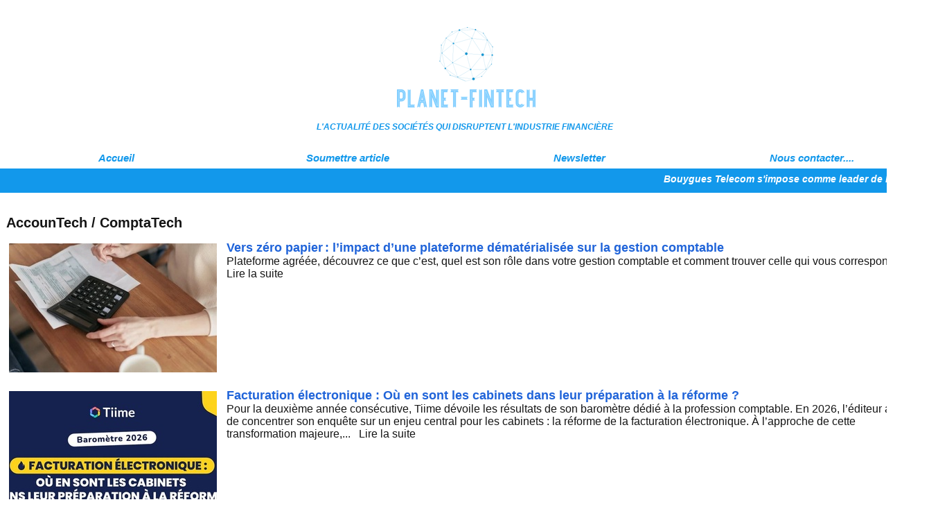

--- FILE ---
content_type: text/html; charset=UTF-8
request_url: https://www.planet-fintech.com/AccounTech-ComptaTech_r104.html
body_size: 8056
content:
<!DOCTYPE html PUBLIC "-//W3C//DTD XHTML 1.0 Strict//EN" "http://www.w3.org/TR/xhtml1/DTD/xhtml1-strict.dtd">
<html xmlns="http://www.w3.org/1999/xhtml"  xml:lang="fr" lang="fr">
<head>
<title>AccounTech / ComptaTech | www.planet-fintech.com</title>
 
<meta http-equiv="Content-Type" content="text/html; Charset=UTF-8" />
<meta name="keywords" content="Fintech, Finance, Technologie, Bitcoin, Crowdfunding, Lending, Start-up, Cybersécurité, Data, Mobile " />
<meta name="description" content="Le site d'actu des nouvelles technologies au service de la finance" />

<link rel="stylesheet" href="/var/style/style_5.css?v=1664371866" type="text/css" />
<link rel="stylesheet" href="/var/style/style.52481645.css?v=1664371866" type="text/css" />
<link href="https://fonts.googleapis.com/css?family=Istok+Web|verdana&display=swap" rel="stylesheet" type="text/css" />
<link rel="alternate" media="only screen and (max-width: 640px)" href="https://m.planet-fintech.com/AccounTech-ComptaTech_r104.html" />
<link rel="canonical" href="https://www.planet-fintech.com/AccounTech-ComptaTech_r104.html" />
<link rel="alternate" type="application/rss+xml" title="RSS" href="/xml/syndication.rss" />
<link rel="alternate" type="application/atom+xml" title="ATOM" href="/xml/atom.xml" />
<link rel="icon" href="/_images/icones/favicon.ico" type="image/x-icon" />
<link rel="shortcut icon" href="/_images/icones/favicon.ico" type="image/x-icon" />
<script src="/_public/js/jquery-1.8.3.min.js?v=1731587507" type="text/javascript"></script>
<script src="/_public/js/compress_scroller.js?v=1731587507" type="text/javascript"></script>
<script src="/_public/js/compress_fonctions.js?v=1731587507" type="text/javascript"></script>
<script type="text/javascript">
/*<![CDATA[*//*---->*/
selected_page = ['rubrique', ''];
selected_page = ['rubrique', '6029853'];

 var GBRedirectionMode = 'NEVER';
/*--*//*]]>*/

</script>
 
<!-- Perso tags -->
<!-- Quantcast Choice. Consent Manager Tag v2.0 (for TCF 2.0) -->
<script type="text/javascript" async=true>
(function() {
  var host = window.location.hostname;
  var element = document.createElement('script');
  var firstScript = document.getElementsByTagName('script')[0];


<meta name="google-site-verification" content="U2m2qXkLnoA-8Zyoaa_eiKIzXOVhcOFYR64c1Kify4o" />
  var url = 'https://quantcast.mgr.consensu.org'
    .concat('/choice/', 'ySGTA4D82W09t', '/', host, '/choice.js')
  var uspTries = 0;
  var uspTriesLimit = 3;
  element.async = true;
  element.type = 'text/javascript';
  element.src = url;

  firstScript.parentNode.insertBefore(element, firstScript);

  function makeStub() {
    var TCF_LOCATOR_NAME = '__tcfapiLocator';
    var queue = [];
    var win = window;
    var cmpFrame;

    function addFrame() {
      var doc = win.document;
      var otherCMP = !!(win.frames[TCF_LOCATOR_NAME]);

      if (!otherCMP) {
        if (doc.body) {
          var iframe = doc.createElement('iframe');

          iframe.style.cssText = 'display:none';
          iframe.name = TCF_LOCATOR_NAME;
          doc.body.appendChild(iframe);
        } else {
          setTimeout(addFrame, 5);
        }
      }
      return !otherCMP;
    }

    function tcfAPIHandler() {
      var gdprApplies;
      var args = arguments;

      if (!args.length) {
        return queue;
      } else if (args[0] === 'setGdprApplies') {
        if (
          args.length > 3 &&
          args[2] === 2 &&
          typeof args[3] === 'boolean'
        ) {
          gdprApplies = args[3];
          if (typeof args[2] === 'function') {
            args[2]('set', true);
          }
        }
      } else if (args[0] === 'ping') {
        var retr = {
          gdprApplies: gdprApplies,
          cmpLoaded: false,
          cmpStatus: 'stub'
        };

        if (typeof args[2] === 'function') {
          args[2](retr);
        }
      } else {
        queue.push(args);
      }
    }

    function postMessageEventHandler(event) {
      var msgIsString = typeof event.data === 'string';
      var json = {};

      try {
        if (msgIsString) {
          json = JSON.parse(event.data);
        } else {
          json = event.data;
        }
      } catch (ignore) {}

      var payload = json.__tcfapiCall;

      if (payload) {
        window.__tcfapi(
          payload.command,
          payload.version,
          function(retValue, success) {
            var returnMsg = {
              __tcfapiReturn: {
                returnValue: retValue,
                success: success,
                callId: payload.callId
              }
            };
            if (msgIsString) {
              returnMsg = JSON.stringify(returnMsg);
            }
            if (event && event.source && event.source.postMessage) {
              event.source.postMessage(returnMsg, '*');
            }
          },
          payload.parameter
        );
      }
    }

    while (win) {
      try {
        if (win.frames[TCF_LOCATOR_NAME]) {
          cmpFrame = win;
          break;
        }
      } catch (ignore) {}

      if (win === window.top) {
        break;
      }
      win = win.parent;
    }
    if (!cmpFrame) {
      addFrame();
      win.__tcfapi = tcfAPIHandler;
      win.addEventListener('message', postMessageEventHandler, false);
    }
  };

  makeStub();

  var uspStubFunction = function() {
    var arg = arguments;
    if (typeof window.__uspapi !== uspStubFunction) {
      setTimeout(function() {
        if (typeof window.__uspapi !== 'undefined') {
          window.__uspapi.apply(window.__uspapi, arg);
        }
      }, 500);
    }
  };

  var checkIfUspIsReady = function() {
    uspTries++;
    if (window.__uspapi === uspStubFunction && uspTries < uspTriesLimit) {
      console.warn('USP is not accessible');
    } else {
      clearInterval(uspInterval);
    }
  };

  if (typeof window.__uspapi === 'undefined') {
    window.__uspapi = uspStubFunction;
    var uspInterval = setInterval(checkIfUspIsReady, 6000);
  }
})();
</script>
<!-- End Quantcast Choice. Consent Manager Tag v2.0 (for TCF 2.0) -->


<script async src="https://pagead2.googlesyndication.com/pagead/js/adsbygoogle.js?client=ca-pub-8082993787416344"
     crossorigin="anonymous"></script>

<meta name="publication-media-verification"content="9fba8c09f1a64610ae3666c9c9dbbd87">

<meta name="publisuites-verify-code" content="aHR0cHM6Ly93d3cucGxhbmV0LWZpbnRlY2guY29t" />

<meta name="publication-media-verification"content="d41d5ff14a874ac9a097256cc5a93264">



<!-- Google tag (gtag.js) --> <script async src="https://www.googletagmanager.com/gtag/js?id=G-MSXB463C28"></script> <script> window.dataLayer = window.dataLayer || []; function gtag(){dataLayer.push(arguments);} gtag('js', new Date()); gtag('config', 'G-MSXB463C28'); </script>

<!-- Global site tag (gtag.js) - Google Analytics -->
<script async src="https://www.googletagmanager.com/gtag/js?id=UA-237193580-1"></script>
<script>
  window.dataLayer = window.dataLayer || [];
  function gtag(){dataLayer.push(arguments);}
  gtag('js', new Date());

  gtag('config', 'UA-237193580-1');
</script>


<!-- Google Analytics -->
<!-- Google tag (gtag.js) --> <script async src="https://www.googletagmanager.com/gtag/js?id=G-MSXB463C28"></script> <script> window.dataLayer = window.dataLayer || []; function gtag(){dataLayer.push(arguments);} gtag('js', new Date()); gtag('config', 'G-MSXB463C28'); </script>

<!-- Global site tag (gtag.js) - Google Analytics -->
<script async src="https://www.googletagmanager.com/gtag/js?id=UA-237193580-1"></script>
<script>
  window.dataLayer = window.dataLayer || [];
  function gtag(){dataLayer.push(arguments);}
  gtag('js', new Date());

  gtag('config', 'UA-237193580-1');
</script>

 
</head>

<body class="mep5">
<div id="main">
<!-- ********************************************** ZONE TITRE ********************************************** -->
<div id="main_inner">

<div id="z_col0">
<div class="z_col0_inner">

<!-- titre 52481549 -->
<div id="mod_52481549" class="mod_52481549 wm-module fullbackground "><div class="fullmod">
	 <h1 class="titre_image"><a href="https://www.planet-fintech.com/"><img src="/photo/titre_52481549.png?v=1664371857" alt="Planet-Fintech" title="Planet-Fintech" class="image"/></a></h1>
</div></div>
<div id="ecart_after_52481549" class="ecart_col0" style="display:none"><hr /></div>

<!-- slogan 52481550 -->
<div id="ecart_before_52481550" class="ecart_col0 " style="display:none"><hr /></div>
<div id="mod_52481550" class="mod_52481550 wm-module fullbackground "><div class="fullmod">
	 <div class="slogan">L'actualité des sociétés qui disruptent l'industrie financière</div>
</div></div>

<div id="ecart_after_52481550" class="ecart_col0" style="display:none"><hr /></div>

<!-- espace 52481552 -->
<div id="ecart_before_52481552" class="ecart_col0 " style="display:none"><hr /></div>
<div id="mod_52481552" class="mod_52481552 wm-module fullbackground "><hr /></div>
<div id="ecart_after_52481552" class="ecart_col0" style="display:none"><hr /></div>

<!-- barre_outils 52481551 -->
<div id="ecart_before_52481551" class="ecart_col0 " style="display:none"><hr /></div>
<div id="mod_52481551" class="mod_52481551 wm-module fullbackground  module-barre_outils"><div class="fullmod">
	 <table class="menu_ligne" cellpadding="0" cellspacing="0" ><tr>
		 <td class="id1 cel1 bouton">
			 <a data-link="home,all" href="https://www.planet-fintech.com/">Accueil</a>
		 </td>
		 <td class="id3 cel2 bouton">
			 <a data-link="soumettre,all" href="/submit/">Soumettre article</a>
		 </td>
		 <td class="id2 cel1 bouton">
			 <a data-link="newsletter,all" href="/newsletter/">Newsletter</a>
		 </td>
		 <td class="id5 cel2 bouton">
			 <a data-link="article,8121053" href="/Nous-contacter_a209.html">Nous contacter....</a>
		 </td>
	 </tr></table>
</div></div>
<div id="ecart_after_52481551" class="ecart_col0" style="display:none"><hr /></div>

<!-- newsh 52481553 -->
<div id="ecart_before_52481553" class="ecart_col0 " style="display:none"><hr /></div>
<div id="mod_52481553" class="mod_52481553 wm-module fullbackground  module-newsh type-defilant">
	 <div class="titre">
		 <div id="mooquee_52481553" class="mooquee" style="visibility:visible;">
			 <img src="/_images/1.gif" id="img_marquee_start52481553" width="566" height="0" class="image marquee_start" alt="" />
			 <a href="/Bouygues-Telecom-s-impose-comme-leader-de-l-Internet-mobile-en-2025_a6943.html">Bouygues&nbsp;Telecom&nbsp;s'impose&nbsp;comme&nbsp;leader&nbsp;de&nbsp;l'Internet&nbsp;mobile&nbsp;en&nbsp;2025</a>
			 <a href="/Lise-s-allie-a-Valutico-pour-faire-evoluer-les-standards-de-valorisation_a6939.html">Lise&nbsp;s’allie&nbsp;à&nbsp;Valutico&nbsp;pour&nbsp;faire&nbsp;évoluer&nbsp;les&nbsp;standards&nbsp;de&nbsp;valorisation&nbsp;</a>
			 <a href="/Finance-Innovation-rejoint-l-European-Digital-Finance-Association-EDFA_a6937.html">Finance&nbsp;Innovation&nbsp;rejoint&nbsp;l'European&nbsp;Digital&nbsp;Finance&nbsp;Association&nbsp;(EDFA)</a>
			 <a href="/Garance-confirme-Florent-Combes-a-la-Direction-Generale_a6933.html">Garance&nbsp;confirme&nbsp;Florent&nbsp;Combes&nbsp;à&nbsp;la&nbsp;Direction&nbsp;Générale</a>
			 <a href="/Innovation-12-startups-auto-en-demi-finale-de-la-9eme-edition-du-Grand-Prix-Acf-Autotech_a6914.html">Innovation&nbsp;:&nbsp;12&nbsp;startups&nbsp;auto&nbsp;en&nbsp;demi-finale&nbsp;de&nbsp;la&nbsp;9ème&nbsp;édition&nbsp;du&nbsp;Grand&nbsp;Prix&nbsp;Acf&nbsp;Autotech</a>
			 <a href="/Les-femmes-desinvestissent-deux-fois-moins-que-les-hommes_a6936.html">Les&nbsp;femmes&nbsp;désinvestissent&nbsp;deux&nbsp;fois&nbsp;moins&nbsp;que&nbsp;les&nbsp;hommes</a>
			 <a href="/Revolut-permettra-un-paiement-sans-friction-sur-l-ensemble-des-plateformes-de-commerce-agentique_a6932.html">Revolut&nbsp;permettra&nbsp;un&nbsp;paiement&nbsp;sans&nbsp;friction&nbsp;sur&nbsp;l’ensemble&nbsp;des&nbsp;plateformes&nbsp;de&nbsp;commerce&nbsp;agentique</a>
			 <a href="/Forvis-Mazars-en-France-renforce-son-expertise-en-sante-avec-l-acquisition-de-Proxicare_a6930.html">Forvis&nbsp;Mazars&nbsp;en&nbsp;France&nbsp;renforce&nbsp;son&nbsp;expertise&nbsp;en&nbsp;santé&nbsp;avec&nbsp;l’acquisition&nbsp;de&nbsp;Proxicare</a>
			 <a href="/A-Nice-la-fintech-PAYTWEAK-pose-ses-valises_a6929.html">À&nbsp;Nice,&nbsp;la&nbsp;fintech&nbsp;PAYTWEAK&nbsp;pose&nbsp;ses&nbsp;valises</a>
			 <a href="/Comparateurs-financiers-lesfurets-devient-la-Marque-Preferee-des-Francais_a6926.html">Comparateurs&nbsp;financiers&nbsp;-&nbsp;lesfurets&nbsp;devient&nbsp;la&nbsp;Marque&nbsp;Préférée&nbsp;des&nbsp;Français</a>
			 <img src="/_images/1.gif" id="img_marquee_end52481553" height="0" class="image" alt="" />
		 </div>
	 </div>
</div>
</div>
</div>
<!-- ********************************************** FIN ZONE TITRE ****************************************** -->

<div id="z_centre">
<div class="z_centre_inner">

<!-- ********************************************** COLONNE unique ********************************************** -->
<div id="z_colfull">
<div class="z_colfull_inner">

<!-- html 52481675 -->
	 <!-- Global site tag (gtag.js) - Google Analytics -->
<script async src="https://www.googletagmanager.com/gtag/js?id=UA-122644057-1"></script>
<script>
  window.dataLayer = window.dataLayer || [];
  function gtag(){dataLayer.push(arguments);}
  gtag('js', new Date());

  gtag('config', 'UA-122644057-1');
</script>
<div class="ecart_colfull"><hr /></div>
<div id="mod_52481645" class="page2_rubrique type_2 type-1 mod_52481645 wm-module fullbackground ">
	 <div class="celrubrique cel1">
		 <div class="rubrique">
			<span>AccounTech / ComptaTech</span>
		 </div>
	 </div>
	 <div class="clear"></div>
	 <div class="art-6786 cel1 first firstofall" style="overflow:hidden;">
			 <div class="photo_left photo shadow">
				 <a href="/Vers-zero-papier -l-impact-d-une-plateforme-dematerialisee-sur-la-gestion-comptable_a6786.html">
				 <img loading="lazy" src="https://www.planet-fintech.com/photo/art/large_16_9/92976909-65062296.jpg?v=1764748267" alt="Vers zéro papier : l’impact d’une plateforme dématérialisée sur la gestion comptable" title="Vers zéro papier : l’impact d’une plateforme dématérialisée sur la gestion comptable"  />
					 <img loading="lazy" src="https://www.planet-fintech.com/photo/art/large_x2_16_9/92976909-65062296.jpg?v=1764748267" alt="" class="responsive" style="display:none"/>				 </a>
			 </div>
		 <div class="rub">
					 <h3 class="titre_article">
						 <a href="/Vers-zero-papier -l-impact-d-une-plateforme-dematerialisee-sur-la-gestion-comptable_a6786.html">Vers zéro papier : l’impact d’une plateforme dématérialisée sur la gestion comptable</a>
</h3>
			 <div class="resume_article">
				 Plateforme agréée, découvrez ce que c’est, quel est son rôle dans votre gestion comptable et comment trouver celle qui vous correspond.
&nbsp;				 <div class="lire_suite">
					 <a href="/Vers-zero-papier -l-impact-d-une-plateforme-dematerialisee-sur-la-gestion-comptable_a6786.html"><span class="texte_lire_suite">Lire la suite</span></a>
				 </div>
			 </div>
			 <div class="clear"></div>
		 </div>
		 <div class="clear"></div>
	 </div>
	 <div class="art-6851 cel1" style="overflow:hidden;">
			 <div class="photo_left photo shadow">
				 <a href="/Facturation-electronique-Où-en-sont-les-cabinets-dans-leur-preparation-à-la-reforme_a6851.html">
				 <img loading="lazy" src="https://www.planet-fintech.com/photo/art/large_16_9/93243438-65216974.jpg?v=1765969663" alt="Facturation électronique : Où en sont les cabinets dans leur préparation à la réforme ?" title="Facturation électronique : Où en sont les cabinets dans leur préparation à la réforme ?"  />
					 <img loading="lazy" src="https://www.planet-fintech.com/photo/art/large_x2_16_9/93243438-65216974.jpg?v=1765969663" alt="" class="responsive" style="display:none"/>				 </a>
			 </div>
		 <div class="rub">
					 <h3 class="titre_article">
						 <a href="/Facturation-electronique-Où-en-sont-les-cabinets-dans-leur-preparation-à-la-reforme_a6851.html">Facturation électronique : Où en sont les cabinets dans leur préparation à la réforme ?</a>
</h3>
			 <div class="resume_article">
				 Pour la deuxième année consécutive, Tiime dévoile les résultats de son baromètre dédié à la profession comptable. En 2026, l’éditeur a choisi de concentrer son enquête sur un enjeu central pour les cabinets : la réforme de la facturation électronique. À l’approche de cette transformation majeure,...
&nbsp;				 <div class="lire_suite">
					 <a href="/Facturation-electronique-Où-en-sont-les-cabinets-dans-leur-preparation-à-la-reforme_a6851.html"><span class="texte_lire_suite">Lire la suite</span></a>
				 </div>
			 </div>
			 <div class="clear"></div>
		 </div>
		 <div class="clear"></div>
	 </div>
	 <div class="art-6752 cel1" style="overflow:hidden;">
			 <div class="photo_left photo shadow">
				 <a href="/iPaidThat-Groupe-BPCE-et-Experts-Comptables-nouvelle-synergie-au-service-de-la-facturation-electronique_a6752.html">
				 <img loading="lazy" src="https://www.planet-fintech.com/photo/art/large_16_9/92782955-64964895.jpg?v=1764060996" alt="iPaidThat, Groupe BPCE et Experts-Comptables : nouvelle synergie au service de la facturation électronique" title="iPaidThat, Groupe BPCE et Experts-Comptables : nouvelle synergie au service de la facturation électronique"  />
					 <img loading="lazy" src="https://www.planet-fintech.com/photo/art/large_x2_16_9/92782955-64964895.jpg?v=1764060996" alt="" class="responsive" style="display:none"/>				 </a>
			 </div>
		 <div class="rub">
					 <h3 class="titre_article">
						 <a href="/iPaidThat-Groupe-BPCE-et-Experts-Comptables-nouvelle-synergie-au-service-de-la-facturation-electronique_a6752.html">iPaidThat, Groupe BPCE et Experts-Comptables : nouvelle synergie au service de la facturation électronique</a>
</h3>
			 <div class="resume_article">
				 iPaidThat, solution française de pré-comptabilité et Plateforme Agréée par la DGFiP (immatriculée sous le n°0043), filiale du Groupe BPCE, annonce le déploiement progressif de son nouveau service « Gestion de factures ». Cette solution sera accessible gratuitement d’ici à la fin d’année depuis les...
&nbsp;				 <div class="lire_suite">
					 <a href="/iPaidThat-Groupe-BPCE-et-Experts-Comptables-nouvelle-synergie-au-service-de-la-facturation-electronique_a6752.html"><span class="texte_lire_suite">Lire la suite</span></a>
				 </div>
			 </div>
			 <div class="clear"></div>
		 </div>
		 <div class="clear"></div>
	 </div>
	 <div class="art-6727 cel1" style="overflow:hidden;">
			 <div class="photo_left photo shadow">
				 <a href="/Indy-lance-l-option-Expert-Comptable-et-ouvre-un-nouvel-horizon-pour-le-travail-independant_a6727.html">
				 <img loading="lazy" src="https://www.planet-fintech.com/photo/art/large_16_9/92668831-64917276.jpg?v=1763544536" alt="Indy lance l’option Expert-Comptable et ouvre un nouvel horizon pour le travail indépendant" title="Indy lance l’option Expert-Comptable et ouvre un nouvel horizon pour le travail indépendant"  />
					 <img loading="lazy" src="https://www.planet-fintech.com/photo/art/large_x2_16_9/92668831-64917276.jpg?v=1763544536" alt="" class="responsive" style="display:none"/>				 </a>
			 </div>
		 <div class="rub">
					 <h3 class="titre_article">
						 <a href="/Indy-lance-l-option-Expert-Comptable-et-ouvre-un-nouvel-horizon-pour-le-travail-independant_a6727.html">Indy lance l’option Expert-Comptable et ouvre un nouvel horizon pour le travail indépendant</a>
</h3>
			 <div class="resume_article">
				 Alors que le nombre d’indépendants en France continue de croître (+5,6 % en 2024 selon l’URSSAF), Indy, la solution de comptabilité des indépendants, franchit une nouvelle étape. Avec le lancement de son option Expert-Comptable, chaque indépendant peut désormais choisir entre autonomie totale ou...
&nbsp;				 <div class="lire_suite">
					 <a href="/Indy-lance-l-option-Expert-Comptable-et-ouvre-un-nouvel-horizon-pour-le-travail-independant_a6727.html"><span class="texte_lire_suite">Lire la suite</span></a>
				 </div>
			 </div>
			 <div class="clear"></div>
		 </div>
		 <div class="clear"></div>
	 </div>
	 <div class="art-6707 cel1" style="overflow:hidden;">
			 <div class="photo_left photo shadow">
				 <a href="/L-Optimiste-se-structure-et-lance-avec-MBA-Mutuelle-un-fond-de-3-M_a6707.html">
				 <img loading="lazy" src="https://www.planet-fintech.com/photo/art/large_16_9/92528686-64856898.jpg?v=1763038710" alt="L’Optimiste se structure et lance avec MBA Mutuelle un fond de 3 M€ " title="L’Optimiste se structure et lance avec MBA Mutuelle un fond de 3 M€ "  />
					 <img loading="lazy" src="https://www.planet-fintech.com/photo/art/large_x2_16_9/92528686-64856898.jpg?v=1763038710" alt="" class="responsive" style="display:none"/>				 </a>
			 </div>
		 <div class="rub">
					 <h3 class="titre_article">
						 <a href="/L-Optimiste-se-structure-et-lance-avec-MBA-Mutuelle-un-fond-de-3-M_a6707.html">L’Optimiste se structure et lance avec MBA Mutuelle un fond de 3 M€ </a>
</h3>
			 <div class="resume_article">
				 L’Optimiste franchit une nouvelle étape dans son développement et confirme sa position de partenaire stratégique des TPE-PME. Né comme cabinet d’expertise comptable, il est aujourd’hui un groupe de stratégie, pilotage et financement, au service de la transformation des entreprises. Après avoir...
&nbsp;				 <div class="lire_suite">
					 <a href="/L-Optimiste-se-structure-et-lance-avec-MBA-Mutuelle-un-fond-de-3-M_a6707.html"><span class="texte_lire_suite">Lire la suite</span></a>
				 </div>
			 </div>
			 <div class="clear"></div>
		 </div>
		 <div class="clear"></div>
	 </div>
	 <div class="art-6493 cel1" style="overflow:hidden;">
			 <div class="photo_left photo shadow">
				 <a href="/Les-TECHS-de-la-profession-comptable-un-ecosysteme-autour-d-un-marche-porteur-en-pleine-transformation_a6493.html">
				 <img loading="lazy" src="https://www.planet-fintech.com/photo/art/large_16_9/91042372-64081097.jpg?v=1757581071" alt="Les TECHS de la profession comptable : un écosystème autour d'un marché porteur en pleine transformation" title="Les TECHS de la profession comptable : un écosystème autour d'un marché porteur en pleine transformation"  />
					 <img loading="lazy" src="https://www.planet-fintech.com/photo/art/large_x2_16_9/91042372-64081097.jpg?v=1757581072" alt="" class="responsive" style="display:none"/>				 </a>
			 </div>
		 <div class="rub">
					 <h3 class="titre_article">
						 <a href="/Les-TECHS-de-la-profession-comptable-un-ecosysteme-autour-d-un-marche-porteur-en-pleine-transformation_a6493.html">Les TECHS de la profession comptable : un écosystème autour d'un marché porteur en pleine transformation</a>
</h3>
			 <div class="resume_article">
				 L’Observatoire des Techs de la Profession Comptable a le plaisir de publier la toute première édition de son Panorama de l’Innovation, une analyse approfondie de l’innovation technologique dans les métiers du chiffre. Ce travail met en lumière les tendances et les solutions qui accompagnent la...
&nbsp;				 <div class="lire_suite">
					 <a href="/Les-TECHS-de-la-profession-comptable-un-ecosysteme-autour-d-un-marche-porteur-en-pleine-transformation_a6493.html"><span class="texte_lire_suite">Lire la suite</span></a>
				 </div>
			 </div>
			 <div class="clear"></div>
		 </div>
		 <div class="clear"></div>
	 </div>
	 <div class="art-6480 cel1" style="overflow:hidden;">
			 <div class="photo_left photo shadow">
				 <a href="/Rendez-vous-aux-Universites-d-ete-2025-de-la-profession-du-chiffre_a6480.html">
				 <img loading="lazy" src="https://www.planet-fintech.com/photo/art/large_16_9/90994544-64055966.jpg?v=1757401931" alt="Rendez-vous aux Universités d'été 2025 de la profession du chiffre" title="Rendez-vous aux Universités d'été 2025 de la profession du chiffre"  />
					 <img loading="lazy" src="https://www.planet-fintech.com/photo/art/large_x2_16_9/90994544-64055966.jpg?v=1757401931" alt="" class="responsive" style="display:none"/>				 </a>
			 </div>
		 <div class="rub">
					 <h3 class="titre_article">
						 <a href="/Rendez-vous-aux-Universites-d-ete-2025-de-la-profession-du-chiffre_a6480.html">Rendez-vous aux Universités d'été 2025 de la profession du chiffre</a>
</h3>
			 <div class="resume_article">
				 La 35e édition des universités d'été de la profession comptable francilienne, ce sont 3 jours intenses de rencontres, d’échanges et d’apprentissages autour des grands enjeux des métiers du chiffre. Programme et inscriptions : cliquez ici
&nbsp;				 <div class="lire_suite">
					 <a href="/Rendez-vous-aux-Universites-d-ete-2025-de-la-profession-du-chiffre_a6480.html"><span class="texte_lire_suite">Lire la suite</span></a>
				 </div>
			 </div>
			 <div class="clear"></div>
		 </div>
		 <div class="clear"></div>
	 </div>
	 <div class="art-6359 cel1" style="overflow:hidden;">
			 <div class="photo_left photo shadow">
				 <a href="/Le-directeur-comptable-a-l-epreuve-de-la-facture-electronique-obligatoire-contrainte-ou-levier-strategique_a6359.html">
				 <img loading="lazy" src="https://www.planet-fintech.com/photo/art/large_16_9/90053049-63570424.jpg?v=1753171222" alt="Le directeur comptable à l’épreuve de la facture électronique obligatoire : contrainte ou levier stratégique ?" title="Le directeur comptable à l’épreuve de la facture électronique obligatoire : contrainte ou levier stratégique ?"  />
					 <img loading="lazy" src="https://www.planet-fintech.com/photo/art/large_x2_16_9/90053049-63570424.jpg?v=1753171222" alt="" class="responsive" style="display:none"/>				 </a>
			 </div>
		 <div class="rub">
					 <h3 class="titre_article">
						 <a href="/Le-directeur-comptable-a-l-epreuve-de-la-facture-electronique-obligatoire-contrainte-ou-levier-strategique_a6359.html">Le directeur comptable à l’épreuve de la facture électronique obligatoire : contrainte ou levier stratégique ?</a>
</h3>
			 <div class="resume_article">
				 À l’horizon 2026, la généralisation de la facture électronique s’impose comme un tournant majeur pour les directions financières françaises. Si les enjeux techniques sont souvent mis en avant, cette réforme engage en réalité une transformation profonde de la fonction comptable, dont le directeur...
&nbsp;				 <div class="lire_suite">
					 <a href="/Le-directeur-comptable-a-l-epreuve-de-la-facture-electronique-obligatoire-contrainte-ou-levier-strategique_a6359.html"><span class="texte_lire_suite">Lire la suite</span></a>
				 </div>
			 </div>
			 <div class="clear"></div>
		 </div>
		 <div class="clear"></div>
	 </div>
	 <div class="art-6276 cel1" style="overflow:hidden;">
			 <div class="photo_left photo shadow">
				 <a href="/Entreprises-pourquoi-obtenir-un-BFR-negatif_a6276.html">
				 <img loading="lazy" src="https://www.planet-fintech.com/photo/art/large_16_9/89501112-63270598.jpg?v=1750759227" alt="Entreprises : pourquoi obtenir un BFR négatif ?" title="Entreprises : pourquoi obtenir un BFR négatif ?"  />
					 <img loading="lazy" src="https://www.planet-fintech.com/photo/art/large_x2_16_9/89501112-63270598.jpg?v=1750759227" alt="" class="responsive" style="display:none"/>				 </a>
			 </div>
		 <div class="rub">
					 <h3 class="titre_article">
						 <a href="/Entreprises-pourquoi-obtenir-un-BFR-negatif_a6276.html">Entreprises : pourquoi obtenir un BFR négatif ?</a>
</h3>
			 <div class="resume_article">
				 Le BFR est un indicateur important pour une entreprise et il doit être bien géré. On vous dit tout sur le BFR négatif et sur ses atouts.
&nbsp;				 <div class="lire_suite">
					 <a href="/Entreprises-pourquoi-obtenir-un-BFR-negatif_a6276.html"><span class="texte_lire_suite">Lire la suite</span></a>
				 </div>
			 </div>
			 <div class="clear"></div>
		 </div>
		 <div class="clear"></div>
	 </div>
	 <div class="art-5751 cel1" style="overflow:hidden;">
			 <div class="photo_left photo shadow">
				 <a href="/Comprehensive-Accounting-Services-in-Hong-Kong-by-BBCIncorp_a5751.html">
				 <img loading="lazy" src="https://www.planet-fintech.com/photo/art/large_16_9/85601607-60993191.jpg?v=1737022901" alt="Comprehensive Accounting Services in Hong Kong by BBCIncorp " title="Comprehensive Accounting Services in Hong Kong by BBCIncorp "  />
					 <img loading="lazy" src="https://www.planet-fintech.com/photo/art/large_x2_16_9/85601607-60993191.jpg?v=1737022901" alt="" class="responsive" style="display:none"/>				 </a>
			 </div>
		 <div class="rub">
					 <h3 class="titre_article">
						 <a href="/Comprehensive-Accounting-Services-in-Hong-Kong-by-BBCIncorp_a5751.html">Comprehensive Accounting Services in Hong Kong by BBCIncorp </a>
</h3>
			 <div class="resume_article">
				 Expanding your business to Hong Kong offers remarkable opportunities. Known for its favorable tax regime, robust infrastructure, and global connectivity, this dynamic market attracts international entrepreneurs eager to take their businesses to the next level. Yet, with great opportunity comes...
&nbsp;				 <div class="lire_suite">
					 <a href="/Comprehensive-Accounting-Services-in-Hong-Kong-by-BBCIncorp_a5751.html"><span class="texte_lire_suite">Lire la suite</span></a>
				 </div>
			 </div>
			 <div class="clear"></div>
		 </div>
		 <div class="clear"></div>
	 </div>
		 <div class="clear"></div>
	 <div class="cel1 forpager">
		 <div class="pager">
			 <a class="sel" href="/AccounTech-ComptaTech_r104.html">1</a>
			 <a  href="/AccounTech-ComptaTech_r104.html?start=10&amp;show=&amp;order=">2</a>
			 <a  href="/AccounTech-ComptaTech_r104.html?start=20&amp;show=&amp;order=">3</a>
			 <a  href="/AccounTech-ComptaTech_r104.html?start=30&amp;show=&amp;order=">4</a>
			 <a  href="/AccounTech-ComptaTech_r104.html?start=40&amp;show=&amp;order=">5</a>
			 <a href="/AccounTech-ComptaTech_r104.html?start=10&amp;show=&amp;order=">&raquo;</a>
			 <span>...</span>
			 <a  href="/AccounTech-ComptaTech_r104.html?start=60&amp;show=&amp;order=">7</a>
		 </div>
	 </div>
</div>
<div class="ecart_colfull"><hr /></div>
</div>
</div>
<!-- ********************************************** FIN COLONNE unique ****************************************** -->

</div>
</div>

<!-- ********************************************** ZONE OURS ********************************************** -->
<div id="z_col100">
<div class="z_col100_inner">

<!-- menu_static 52481640 -->
<div id="mod_52481640" class="mod_52481640 wm-module fullbackground  menu_static colonne-a background-cell- ">
	 <ul class="menu_ligne">
		 <li class="id1 cel1 keep-padding titre first last">
			 <a href="/Mentions-legales_a2670.html" data-link="article,58985325" >
				 Mentions légales / Politique de confidentialité
			 </a>
		 </li>
	 </ul>
</div>
<div id="ecart_after_52481640" class="ecart_col100"><hr /></div>

<!-- ours 52481642 -->
<div id="mod_52481642" class="mod_52481642 wm-module fullbackground  module-ours"><div class="fullmod">
	 <div class="legal">
		 Copyright @ 2022 Planet Fintech. Tous droits réservés.
	 </div>
	 <div class="bouton">
		 <img src="/_images/icones/rssmini.gif" alt="RSS" class="image" /> <a href="/feeds/">Syndication</a>
		 <span> | </span>
		 <a href="http://www.wmaker.net/" target="_blank" title="Créer son site web avec WMaker.net">Powered by WM</a>
	</div>
</div></div>
<div id="ecart_after_52481642" class="ecart_col100"><hr /></div>

<!-- html 52481638 -->
<div id="ecart_before_52481638" class="ecart_col100 responsive" style="display:none"><hr /></div>
	 <script async src="https://pagead2.googlesyndication.com/pagead/js/adsbygoogle.js?client=ca-pub-8082993787416344"
     crossorigin="anonymous"></script>
</div>
</div>
<!-- ********************************************** FIN ZONE OURS ****************************************** -->

</div>
</div>
<script type="text/javascript">
/*<![CDATA[*//*---->*/
if (typeof wm_select_link === 'function') wm_select_link('.mod_52481551 td a');

	 
	toleft_52481553 		= false;
	stop_52481553 		= false;
	speed_52481553 		= 10;
	steps_52481553 		= 2;
	newsh_start(52481553); 
	
	if ($("#mooquee_52481553").length)		$("#mooquee_52481553").hover(function() { stop_52481553 = true; }, function() { stop_52481553 = false; });
	
/*--*//*]]>*/
</script>
</body>

</html>


--- FILE ---
content_type: text/html; charset=utf-8
request_url: https://www.google.com/recaptcha/api2/aframe
body_size: 251
content:
<!DOCTYPE HTML><html><head><meta http-equiv="content-type" content="text/html; charset=UTF-8"></head><body><script nonce="p7vWtXYzr1F9G0790FlZGQ">/** Anti-fraud and anti-abuse applications only. See google.com/recaptcha */ try{var clients={'sodar':'https://pagead2.googlesyndication.com/pagead/sodar?'};window.addEventListener("message",function(a){try{if(a.source===window.parent){var b=JSON.parse(a.data);var c=clients[b['id']];if(c){var d=document.createElement('img');d.src=c+b['params']+'&rc='+(localStorage.getItem("rc::a")?sessionStorage.getItem("rc::b"):"");window.document.body.appendChild(d);sessionStorage.setItem("rc::e",parseInt(sessionStorage.getItem("rc::e")||0)+1);localStorage.setItem("rc::h",'1769034556261');}}}catch(b){}});window.parent.postMessage("_grecaptcha_ready", "*");}catch(b){}</script></body></html>

--- FILE ---
content_type: text/css
request_url: https://www.planet-fintech.com/var/style/style_5.css?v=1664371866
body_size: 10842
content:
body, .body {margin: 0;padding: 0.1px;height: 100%;font-family: "Arial", sans-serif;background-color: #FFFFFF;background-image : none;}#main {position: relative;width: 1341px;margin: 1px auto;}#main_table_inner {border-spacing: 0;width: 1340px;padding: 0;background-color: #FFFFFF;}#main_inner {position: static;width: auto;display: block;background-color: #FFFFFF;}#z_col130 {position: relative;//position: auto;}.z_col130_td_inner {vertical-align: top;padding: 0;background-color: transparent;}.z_col130_inner {background-color: transparent;}#z_col130 .z_col130_inner {height: 0px;}#z_col130 div.ecart_col130 {height: 0px;}#z_col130 div.ecart_col130 hr{display: none;}#z_centre {position: relative;width: 100%;}.z_centre_inner {overflow: hidden;width: 100%;display: block;}#z_col0 {position: relative;//position: auto;}.z_col0_td_inner {vertical-align: top;padding: 0;background-color: #FFFFFF;background-repeat: no-repeat;}.z_col0_inner {position: static;display: block;background-color: #FFFFFF;background-repeat: no-repeat;}#z_col0 .z_col0_inner {padding: 20px 0px 0px 0px;}#z_col0 div.ecart_col0 {height: 0px;}#z_col0 div.ecart_col0 hr{display: none;}#z_col1, #z_col2, #z_col3 {display:inline;position: relative;//position: auto;float:left;min-height: 1px;}#z_col1 {border-left: 1px #FFFFFF solid;height: 100%;width: 360px;}.z_col1_td_inner {vertical-align: top;padding: 0;width: 360px;background-color: #FFFFFF;border-left: 1px #FFFFFF solid;}.z_col1_inner {display: block;height: 100%;background-color: #FFFFFF;}#z_col1 .z_col1_inner {padding: 12px 0px 15px 0px;}#z_col1 div.ecart_col1 {height: 12px;}#z_col1 div.ecart_col1 hr{display: none;}#z_col2 {height: 100%;width: 620px;}.z_col2_td_inner {vertical-align: top;padding: 0;width: 620px;background-color: #FFFFFF;}.z_col2_inner {display: block;height: 100%;background-color: #FFFFFF;}#z_col2 .z_col2_inner {padding: 12px 0px 15px 0px;}#z_col2 div.ecart_col2 {height: 12px;}#z_col2 div.ecart_col2 hr{display: none;}#z_col3 {height: 100%;width: 360px;}.z_col3_td_inner {vertical-align: top;padding: 0;width: 360px;background-color: #FFFFFF;}.z_col3_inner {display: block;height: 100%;background-color: #FFFFFF;}#z_col3 .z_col3_inner {padding: 12px 0px 15px 10px;}#z_col3 div.ecart_col3 {height: 12px;}#z_col3 div.ecart_col3 hr{display: none;}#z_colfull {border-left: 1px #FFFFFF solid;height: 100%;}.z_colfull_td_inner {vertical-align: top;padding: 0;background-color: #FFFFFF;border-left: 1px #FFFFFF solid;}.z_colfull_inner {display: block;height: 100%;background-color: #FFFFFF;}#z_colfull .z_colfull_inner {padding: 12px 0px 15px 0px;}#z_colfull div.ecart_colfull {height: 12px;}#z_colfull div.ecart_colfull hr{display: none;}#z_col100 {clear: both;position: relative;//position: auto;}.z_col100_td_inner {vertical-align: top;padding: 0;background-color: #FFFFFF;background-repeat: no-repeat;}.z_col100_inner {background-color: #FFFFFF;background-repeat: no-repeat;}#z_col100 .z_col100_inner {padding: 12px 0px 0px 0px;}#z_col100 div.ecart_col100 {height: 10px;}#z_col100 div.ecart_col100 hr{display: none;}.mod_52481603 .entete{background-color: transparent;position: relative;margin: 0;padding: 0;text-decoration: none;text-align: left;color: #151515;font: bold  14px "Arial", sans-serif;}.mod_52481603 .cel1{position: relative;padding: 0px 0px;overflow: hidden;}.mod_52481603 .fb_iframe_widget > span{width: 100% !important;}.mod_52481549 {position: relative;background-color: #FFFFFF;margin: 0;padding: 5px 0px;}.mod_52481549 .titre, .mod_52481549 .titre a{text-transform: none;text-decoration: none;text-align: center;color: #FFFFFF;font: normal 48px "Georgia", serif;}.mod_52481549 .titre a:hover{color: #FFFFFF;text-decoration: none;background: transparent;font-weight: normal;}.mod_52481549 .titre_image{text-transform: none;text-decoration: none;text-align: center;color: #FFFFFF;font: normal 48px "Georgia", serif;position: relative;display: block;}.mod_52481549 .image{margin: 0;}.mod_52481615 .entete{background-color: transparent;position: relative;margin: 0;padding: 0;text-decoration: none;text-align: left;color: #151515;font: bold  14px "Arial", sans-serif;}.mod_52481615 .cel1{position: relative;padding: 0px 0px;overflow: hidden;}.mod_52481615 .fb_iframe_widget > span{width: 100% !important;}.mod_52481610 {border: 1px solid #FFFFFF;position: relative;}.mod_52481610 .entete{background-color: transparent;position: relative;padding: 2px 2px;text-decoration: none;text-align: left;color: #ADADAD;font: bold  15px "Arial", sans-serif;}.mod_52481610 .cel1{position: relative;background-color: transparent;padding: 2px 0;}.mod_52481610 .lien, .mod_52481610 .lien a{text-decoration: none;text-align: left;color: #FFFFFF;font: bold  13px "Arial", sans-serif;}.mod_52481610 .lien a:hover{color: #ADADAD;text-decoration: underline;background: transparent;font-weight: bold;}.mod_52481610 .lien a, .mod_52481610 a.lien{display: block;_width: 52px;}.mod_52481610 .lien{padding: 0 2px;float: left;position: relative;}.mod_52481642 {position: relative;background-color: transparent;padding: 0px 0px;}.mod_52481642 .legal, .mod_52481642 .legal a{text-align: center;color: #4B9BCC;font: bold  12px "Arial", sans-serif;}.mod_52481642 .bouton, .mod_52481642 .bouton a{text-decoration: none;text-align: center;color: #4B9BCC;font: bold  12px "Arial", sans-serif;}.mod_52481642 .bouton a:hover{color: #FFFFFF;text-decoration: underline;background: transparent;font-weight: bold;}.mod_52481616 {border: 1px solid #ADADAD;}.mod_52481616 .entete{background-color: transparent;position: relative;padding: 7px 7px;text-decoration: none;text-align: left;color: #151515;font: bold  15px "Arial", sans-serif;}.mod_52481616 .cel1{position: relative;background-color: transparent;padding: 7px 7px;}.mod_52481616 .texte, .mod_52481616 .texte a{text-decoration: none;text-align: left;color: #151515;font: normal 12px "Arial", sans-serif;}.mod_52481616 .liens, .mod_52481616 .liens a, .mod_52481616 a.liens{text-decoration: underline;text-align: left;color: #DC291E;font: bold  12px "Arial", sans-serif;}.mod_52481616 .liens a:hover, .mod_52481616 a.liens:hover{color: #DC291E;text-decoration: none;background: transparent;}.mod_52481616 .ligne{text-decoration: none;text-align: left;color: #151515;font: normal 12px "Arial", sans-serif;float: left;vertical-align: bottom;line-height: 16px;width: 14ex;position: relative;}.mod_52481616 .sep_bottom{margin-bottom: 5px;}.mod_52481616 .sep_top{margin-top: 5px;}.mod_52481616 form{text-align: left;}.mod_52481616 .texte label{display: block;margin-bottom: 5px;}.mod_52481616 .perdu{margin-top: 10px;}.mod_52481627 {border: 1px solid #ADADAD;}.mod_52481627 .entete{background-color: transparent;position: relative;padding: 7px 7px;text-decoration: none;text-align: left;color: #151515;font: bold  15px "Arial", sans-serif;}.mod_52481627 .cel1{position: relative;background-color: transparent;padding: 7px 7px;}.mod_52481627 .texte, .mod_52481627 .texte a{text-decoration: none;text-align: left;color: #151515;font: normal 12px "Arial", sans-serif;}.mod_52481627 .liens, .mod_52481627 .liens a, .mod_52481627 a.liens{text-decoration: underline;text-align: left;color: #DC291E;font: bold  12px "Arial", sans-serif;}.mod_52481627 .liens a:hover, .mod_52481627 a.liens:hover{color: #DC291E;text-decoration: none;background: transparent;}.mod_52481627 .ligne{text-decoration: none;text-align: left;color: #151515;font: normal 12px "Arial", sans-serif;float: left;vertical-align: bottom;line-height: 16px;width: 14ex;position: relative;}.mod_52481627 .sep_bottom{margin-bottom: 5px;}.mod_52481627 .sep_top{margin-top: 5px;}.mod_52481627 form{text-align: left;}.mod_52481627 .texte label{display: block;margin-bottom: 5px;}.mod_52481627 .perdu{margin-top: 10px;}.mod_52481633 {border: 1px solid #ADADAD;}.mod_52481633 .entete{background-color: transparent;position: relative;padding: 7px 7px;text-decoration: none;text-align: left;color: #151515;font: bold  15px "Arial", sans-serif;}.mod_52481633 .cel1{position: relative;background-color: transparent;padding: 7px 7px;}.mod_52481633 .texte, .mod_52481633 .texte a{text-decoration: none;text-align: left;color: #151515;font: normal 12px "Arial", sans-serif;}.mod_52481633 .liens, .mod_52481633 .liens a, .mod_52481633 a.liens{text-decoration: underline;text-align: left;color: #DC291E;font: bold  12px "Arial", sans-serif;}.mod_52481633 .liens a:hover, .mod_52481633 a.liens:hover{color: #DC291E;text-decoration: none;background: transparent;}.mod_52481633 .ligne{text-decoration: none;text-align: left;color: #151515;font: normal 12px "Arial", sans-serif;float: left;vertical-align: bottom;line-height: 16px;width: 14ex;position: relative;}.mod_52481633 .sep_bottom{margin-bottom: 5px;}.mod_52481633 .sep_top{margin-top: 5px;}.mod_52481633 form{text-align: left;}.mod_52481633 .texte label{display: block;margin-bottom: 5px;}.mod_52481633 .perdu{margin-top: 10px;}.mod_52481567 {margin-left: 10px;position: relative;}.mod_52481567 .entete{background-color: transparent;border-bottom: 1px solid #282828;position: relative;padding: 2px 2px;text-decoration: none;text-align: left;color: #000000;font: bold  15px "Arial", sans-serif;}.mod_52481567 .xml{list-style: none;}.mod_52481567 .cel1{position: relative;background-color: transparent;padding: 2px 2px;}.mod_52481567 .cel2{position: relative;background-color: transparent;padding: 2px 2px;}.mod_52481567 .chapeau, .mod_52481567 .chapeau a{text-decoration: none;text-align: justify;color: #000000;font: normal 12px "Arial", sans-serif;}.mod_52481567 .chapeau a:hover{text-decoration: none;background: transparent;font-weight: normal;}.mod_52481567 .titre, .mod_52481567 .titre a{text-decoration: none;text-align: left;color: #1298EB;font: bold  13px "Arial", sans-serif;}.mod_52481567 .titre a:hover{color: #ADADAD;text-decoration: underline;background: transparent;font-weight: bold;}.mod_52481567 .texte, .mod_52481567 .texte a{text-decoration: none;text-align: left;color: #1298EB;font: normal 12px "Arial", sans-serif;}.mod_52481567 .auteur{text-decoration: none;text-align: left;color: #000000;font: bold  11px "Arial", sans-serif;}.mod_52481567 .date{text-decoration: none;text-align: left;color: #000000;font: bold  11px "Arial", sans-serif;}.mod_52481567 .photo{position: relative;padding-right: 10px;float: left;}.mod_52481567 .lire_suite{text-align: right;}.mod_52481567 .lire_suite a, .mod_52481567 .lire_suite img{text-decoration: none;color: #000000;font: 12px "Arial", sans-serif;padding-right: 1ex;}.mod_52481591 {margin-left: 10px;position: relative;}.mod_52481591 .entete{background-color: transparent;border-bottom: 1px solid #282828;position: relative;padding: 2px 2px;text-decoration: none;text-align: left;color: #000000;font: bold  15px "Arial", sans-serif;}.mod_52481591 .xml{list-style: none;}.mod_52481591 .cel1{position: relative;background-color: transparent;padding: 2px 2px;}.mod_52481591 .cel2{position: relative;background-color: transparent;padding: 2px 2px;}.mod_52481591 .chapeau, .mod_52481591 .chapeau a{text-decoration: none;text-align: justify;color: #FFFFFF;font: normal 12px "Arial", sans-serif;}.mod_52481591 .chapeau a:hover{text-decoration: none;background: transparent;font-weight: normal;}.mod_52481591 .titre, .mod_52481591 .titre a{text-decoration: none;text-align: left;color: #1298EB;font: bold  13px "Arial", sans-serif;}.mod_52481591 .titre a:hover{color: #ADADAD;text-decoration: underline;background: transparent;font-weight: bold;}.mod_52481591 .texte, .mod_52481591 .texte a{text-decoration: none;text-align: left;color: #1298EB;font: normal 12px "Arial", sans-serif;}.mod_52481591 .auteur{text-decoration: none;text-align: left;color: #ADADAD;font: bold  11px "Arial", sans-serif;}.mod_52481591 .date{text-decoration: none;text-align: left;color: #ADADAD;font: bold  11px "Arial", sans-serif;}.mod_52481591 .photo{position: relative;padding-right: 10px;float: left;}.mod_52481591 .lire_suite{text-align: right;}.mod_52481591 .lire_suite a, .mod_52481591 .lire_suite img{text-decoration: none;color: #FFFFFF;font: 12px "Arial", sans-serif;padding-right: 1ex;}.mod_52481551 {border: 1px solid #FFFFFF;position: relative;_height: 1em;}.mod_52481551 .entete{background-color: transparent;position: relative;margin: 0;padding: 0;text-decoration: none;text-align: center;color: #151515;font: italic  bold  15px "Arial", sans-serif;}.mod_52481551 .bouton{text-decoration: none;text-align: center;color: #1298EB;font: italic  bold  15px "Arial", sans-serif;}.mod_52481551 .bouton a{text-decoration: none;text-align: center;color: #1298EB;font: italic  bold  15px "Arial", sans-serif;}.mod_52481551 .bouton a:hover, .mod_52481551 .bouton a.selected{color: #1250EB;text-decoration: underline;background: transparent;font-weight: bold;}.mod_52481551 .menu_ligne{text-align: ;width: 100%;}.mod_52481551 .menu_ligne .cel1{position: relative;background-color: transparent;}.mod_52481551 .menu_ligne .cel2{position: relative;background-color: transparent;}.mod_52481551 .menu_ligne .cel1 a{padding: 7px 7px;}.mod_52481551 .menu_ligne .cel2 a{padding: 7px 7px;}.mod_52481551 .menu_ligne .id1{width: 25%;line-height: 1em;}.mod_52481551 .menu_ligne .id1 a{display: block;line-height: 1em;}.mod_52481551 .menu_ligne .id3{border-left: none;width: 25%;line-height: 1em;}.mod_52481551 .menu_ligne .id3 a{display: block;line-height: 1em;}.mod_52481551 .menu_ligne .id2{border-left: none;width: 25%;line-height: 1em;}.mod_52481551 .menu_ligne .id2 a{display: block;line-height: 1em;}.mod_52481551 .menu_ligne .id5{border-left: none;line-height: 1em;}.mod_52481551 .menu_ligne .id5 a{display: block;line-height: 1em;}.mod_52481550 {position: relative;background-color: #FFFFFF;padding: 2px 2px;}.mod_52481550 .slogan{text-transform: uppercase;text-decoration: none;text-align: center;color: #1298EB;font: italic  bold  12px "Lucida Sans", "Lucida Grande", "Lucida Sans Unicode", sans-serif;}.mod_52481597 {position: relative;}.mod_52481597 .entete{background-color: transparent;position: relative;margin: 0;padding: 0;text-decoration: none;text-align: left;color: #DC291E;font: bold  14px "Arial", sans-serif;}.mod_52481597 .cel1{position: relative;background-color: transparent;padding: 0px 0px;}.mod_52481597 .left{position: relative;padding-right: 10px;float: left;}.mod_52481597 .right{position: relative;padding-left: 10px;float: right;}.mod_52481597 .center, .mod_52481597 .top{position: relative;padding-bottom: 10px;float: none;text-align: center;}.mod_52481597 .rubrique, .mod_52481597 .rubrique a{text-decoration: none;text-align: left;color: #151515;font: bold  14px "Arial", sans-serif;}.mod_52481597 .rubrique a:hover{text-decoration: none;background: transparent;font-weight: bold;}.mod_52481597 .titre, .mod_52481597 .titre a{text-decoration: none;text-align: left;color: #1298EB;font: bold  18px "Arial", sans-serif;}.mod_52481597 .titre a:hover, .mod_52481597 .menu_arrow li.selected .titre a, .mod_52481597 .menu li.selected a.titre{color: #FFFFFF;text-decoration: none;background: #1298EB;font-weight: normal;}.mod_52481597 .premier_titre, .mod_52481597 .premier_titre a{text-decoration: none;text-align: left;color: #1298EB;font: bold  15px "Arial", sans-serif;}.mod_52481597 .premier_titre a:hover{color: #FFFFFF;text-decoration: none;background: #1298EB;font-weight: normal;}.mod_52481597 .texte, .mod_52481597 .texte a{text-decoration: none;text-align: justify;color: #151515;font: normal 16px "Arial", sans-serif;margin: 0;}.mod_52481597 .texte a:hover{color: #151515;text-decoration: none;background: transparent;font-weight: normal;}.mod_52481597 .legende{text-decoration: none;text-align: justify;color: #151515;font: normal 16px "Arial", sans-serif;text-align: center;font-weight: bold;}.mod_52481597 .auteur, .mod_52481597 a.auteur, .mod_52481597 a.auteur:hover{text-decoration: none;text-align: left;color: #690303;font: bold  11px "Arial", sans-serif;text-decoration: none;background-color: transparent;}.mod_52481597 .date, .mod_52481597 .date a, .mod_52481597 a.date, .mod_52481597 a.date:hover{text-decoration: none;text-align: left;color: #690303;font: bold  11px "Arial", sans-serif;text-decoration: none;background-color: transparent;}.mod_52481597 .une{background-color: transparent;width: 620px;position: relative;}.mod_52481597 .une_6 .cel1{padding: 0;}.mod_52481597 .lire_suite{text-align: right;}.mod_52481597 .lire_suite a, .mod_52481597 .lire_suite img{text-decoration: none;color: #151515;font: 16px "Arial", sans-serif;padding-right: 1ex;}.mod_52481597 .fond{text-decoration: none;color: #151515;font: 16px "Arial", sans-serif;padding-right: 1ex;background-color: #FFFFFF;}.mod_52481597 table.fond td{vertical-align: top;}.mod_52481597 td .pager{padding: 0;}.mod_52481597 .pager a, .mod_52481597 .pager a.sel, .mod_52481597 .pager a:hover{display: inline-block;padding: 0 !important;margin: 0 3px;height: 10px;line-height: 10px !important;_height: 5px;width: 10px;vertical-align: 5%;border-radius: 25px;-moz-border-radius: 25px;-webkit-border-radius: 25px;}.mod_52481597 .cellpadding{padding: 10px;}.mod_52481597 .scroller{overflow: hidden;}.mod_52481597 .pager, .mod_52481597 .pager a{text-decoration: none;text-align: left;color: #1298EB;font: bold  15px "Arial", sans-serif;font-weight: normal;}.mod_52481597 .pager{padding: 10px 0;text-decoration: none;}.mod_52481597 .pager a{border: #1298EB 1px solid;padding: 2px 6px;line-height: 27px;}.mod_52481597 .pager a:hover, .mod_52481597 .pager .sel{color: #FFFFFF;text-decoration: none;background: #690303;font-weight: bold;border: #FFFFFF 1px solid;font-weight: bold;}.mod_52481597 .pager .sel{text-decoration: none;}.mod_52481597 .pager span{padding: 2px 6px;}.mod_52481597 .pager a span{padding: 0;}.mod_52481597 .forpager{border-bottom: none;border-left: none;border-right: none;}.mod_52481597 .pager, .mod_52481597 .pager a{font-size: 12px;}.mod_52481597 td.arrows, .mod_52481597 td.pager{width: 40px;text-align: center;padding: 10px 0;}.mod_52481613 .entete{background-color: transparent;position: relative;padding: 2px 2px;text-decoration: none;text-align: left;color: #000000;font: bold  14px "Arial", sans-serif;border-radius: 5px 5px 0 0;-moz-border-radius: 5px 5px 0 0;-webkit-border-radius: 5px 5px 0 0;}.mod_52481613 .cel1{position: relative;background-color: #1298EB;padding: 2px 2px;white-space: nowrap;border-radius: 5px;-moz-border-radius: 5px;-webkit-border-radius: 5px;}.mod_52481613 .texte, .mod_52481613 .texte a{text-decoration: none;text-align: left;color: #000000;font: bold  18px "Arial", sans-serif;}.mod_52481613 .texte a:hover{text-decoration: none;background: transparent;font-weight: normal;}.mod_52481613 .avance, .mod_52481613 .avance a{text-transform: none;text-decoration: none;text-align: left;color: #FFFFFF;font: bold  18px "Arial", sans-serif;}.mod_52481613 .avance a:hover{color: #FFFFFF;text-decoration: underline;background: transparent;font-weight: normal;}.mod_52481613 form{text-align: left;}.mod_52481613 .cel1 .button{border-right: none;}.mod_52481602 {border: 1px solid #ADADAD;}.mod_52481602 .entete{background-color: transparent;position: relative;padding: 5px 5px;text-decoration: none;text-align: left;color: #151515;font: bold  15px "Arial", sans-serif;}.mod_52481602 .cel1{position: relative;background-color: transparent;padding: 5px 5px;}.mod_52481602 .nowrap{white-space: nowrap;}.mod_52481602 .texte, .mod_52481602 .texte a{text-decoration: none;text-align: left;color: #151515;font: normal 12px "Arial", sans-serif;}.mod_52481602 .liens, .mod_52481602 .liens a, .mod_52481602 a.liens{text-decoration: none;text-align: left;color: #151515;font: normal 12px "Arial", sans-serif;}.mod_52481602 .liens a:hover, .mod_52481602 a.liens:hover{color: #151515;text-decoration: none;background: #BACKGROUND;}.mod_52481602 form{text-align: left;}.mod_52481602 .cel1 .button{margin-right: 3px;}.mod_52481602 .htmltxt{margin-top: 5px;}.mod_52481602 .htmltxt input{vertical-align: middle;margin-left: 0;}.mod_52481623 {border: 1px solid #ADADAD;}.mod_52481623 .entete{background-color: transparent;position: relative;padding: 5px 5px;text-decoration: none;text-align: left;color: #151515;font: bold  15px "Arial", sans-serif;}.mod_52481623 .cel1{position: relative;background-color: transparent;padding: 5px 5px;}.mod_52481623 .nowrap{white-space: nowrap;}.mod_52481623 .texte, .mod_52481623 .texte a{text-decoration: none;text-align: left;color: #151515;font: normal 12px "Arial", sans-serif;}.mod_52481623 .liens, .mod_52481623 .liens a, .mod_52481623 a.liens{text-decoration: none;text-align: left;color: #151515;font: normal 12px "Arial", sans-serif;}.mod_52481623 .liens a:hover, .mod_52481623 a.liens:hover{color: #151515;text-decoration: none;background: #BACKGROUND;}.mod_52481623 form{text-align: left;}.mod_52481623 .cel1 .button{margin-right: 3px;}.mod_52481623 .htmltxt{margin-top: 5px;}.mod_52481623 .htmltxt input{vertical-align: middle;margin-left: 0;}.mod_52481607 {border: 1px solid #ADADAD;position: relative;}.mod_52481607 .entete{background-color: transparent;position: relative;padding: 7px 7px;text-decoration: none;text-align: left;color: #151515;font: bold  15px "Arial", sans-serif;}.mod_52481607 .cel1{position: relative;background-color: transparent;}.mod_52481607 .barre{background-color: #DC291E;height: 5px;line-height: 5px;font-size: 5px;vertical-align: middle;}.mod_52481607 .question{padding: 7px 7px;text-decoration: none;text-align: left;color: #151515;font: bold  12px "Arial", sans-serif;}.mod_52481607 .reponse{padding: 7px 7px;text-decoration: none;text-align: left;color: #666666;font: normal 12px "Arial", sans-serif;}.mod_52481607 .reponse .percent{font-size: 80%;}.mod_52481607 .submit{padding: 7px 7px;}.mod_52481607 .submit, .mod_52481607 .submit a{text-decoration: none;text-align: left;color: #DC291E;font: italic  normal 12px "Arial", sans-serif;}.mod_52481607 .submit a:hover{color: #DC291E;text-decoration: underline;background: transparent;}.mod_52481607 form{text-align: left;}.mod_52481576 {border: 1px solid #ADADAD;}.mod_52481576 .entete{background-color: transparent;position: relative;padding: 7px 7px;text-decoration: none;text-align: left;color: #151515;font: bold  15px "Arial", sans-serif;}.mod_52481576 .entete a{text-decoration: none;text-align: left;color: #151515;font: bold  15px "Arial", sans-serif;}.mod_52481576 .liste_agenda{list-style: none;position: relative;}.mod_52481576 .cel1{position: relative;background-color: transparent;}.mod_52481576 .listEventsExpandable .expandableEvent{cursor: pointer;list-style-type: none;}.mod_52481576 .listEventsExpandable .expandableEvent .eventDate{padding-left: 10px;font-size: 12px;padding: 7px 7px;}.mod_52481576 .listEventsExpandable .expandableEvent .eventDate .dateNumber{display: inline;font-size: 60px;}.mod_52481576 .listEventsExpandable .expandableEvent .eventDate .dateOther{display: inline-block;font-size: 14px;}.mod_52481576 .listEventsExpandable .expandableEvent .evenement{padding-left: 10px;display: none;min-height: 74px;padding: 7px 7px;}.mod_52481576 .listEventsExpandable .expandableEvent .evenement .open{display: block;}.mod_52481576 .listEventsExpandable .expandableEvent .evenement a{width: 100%;display: block;height: 100%;position: relative;}.mod_52481576 .listEventsExpandable .expandableEvent .evenement a .photo{width: 74px%;display: inline-block;height: 74px;background-size: cover;background-position: center;margin-right: 10px;}.mod_52481576 .listEventsExpandable .expandableEvent .evenement a .photo.photo-169{width: 120px;}.mod_52481576 .listEventsExpandable .expandableEvent .evenement a .infosOther{position: absolute;display: inline-block;top: 0;}.mod_52481576 .dateDay{text-decoration: none;text-align: left;color: #151515;font: bold  12px "Arial", sans-serif;}.mod_52481576 .dateMonthYear{text-decoration: none;text-align: left;color: #151515;font: bold  12px "Arial", sans-serif;}.mod_52481576 .selected .dateMonthYear{background: transparent;}.mod_52481576 .selected .dateDay{background: transparent;}.mod_52481576 .selected .dateNumber.timelineTitle{background: transparent;}.mod_52481576 .dateNumber{color: #151515;}.mod_52481576 .eventInfos{text-decoration: none;text-align: left;color: #151515;font: bold  12px "Arial", sans-serif;}.mod_52481576 .evenement{text-align: left;}.mod_52481576 .timeline, .mod_52481576 .timeline a{text-decoration: none;text-align: left;color: #151515;font: bold  12px "Arial", sans-serif;}.mod_52481576 .timeline a:hover{background: transparent;}.mod_52481576 .timeline a{padding: 7px 7px;}.mod_52481576 .evenement, .mod_52481576 .evenement a{text-decoration: none;text-align: left;color: #DC291E;font: bold  12px "Arial", sans-serif;}.mod_52481576 .evenement a:hover{color: #DC291E;text-decoration: underline;background: transparent;}.mod_52481576 .evenement a:hover div.eventInfos{background: transparent;}.mod_52481622 {border: 1px solid #ADADAD;border-left: none;}.mod_52481622 .entete{background-color: transparent;position: relative;padding: 7px 7px;text-decoration: none;text-align: left;color: #000000;font: bold  15px "Arial", sans-serif;border-left: 1px solid #ADADAD;}.mod_52481622 .entete a{text-decoration: none;text-align: left;color: #000000;font: bold  15px "Arial", sans-serif;}.mod_52481622 .liste_agenda{list-style: none;position: relative;}.mod_52481622 .mois, .mod_52481622 .mois a{text-decoration: none;text-align: left;color: #151515;font: bold  12px "Arial", sans-serif;}.mod_52481622 .mois a:hover{background: transparent;font-weight: bold;}.mod_52481622 .mois{padding: 7px 7px;border-left: 1px solid #ADADAD;}.mod_52481622 .mois a.arrow_left, .mod_52481622 .mois a.arrow_left:hover{width: 0;height: 0;padding: 0 !important;background: none;border-width: 6px;border-style: solid;border-color: transparent #151515 transparent transparent;border-left: none;display: block;}.mod_52481622 .mois a.arrow_right, .mod_52481622 .mois a.arrow_right:hover{width: 0;height: 0;padding: 0 !important;background: none;border-width: 6px;border-style: solid;border-color: transparent transparent transparent #151515;border-right: none;display: block;}.mod_52481622 .mois a.arrow_left, .mod_52481622 .mois a.arrow_right, .mod_52481622 .mois a.arrow_left:hover, .mod_52481622 .mois a.arrow_right:hover{display: inline-block;line-height: 1px;}.mod_52481622 .mois a.arrow_left{margin-right: 1ex;}.mod_52481622 .mois a.arrow_right{margin-left: 1ex;}.mod_52481622 .jour{text-decoration: none;text-align: left;color: #000000;font: bold  12px "Arial", sans-serif;padding: 7px 7px;}.mod_52481622 .cel1{position: relative;background-color: transparent;border-left: none;}.mod_52481622 .calendrier{width: 100%;border-left: 1px solid #ADADAD;}.mod_52481622 .evenement{text-align: left;}.mod_52481622 .timeline, .mod_52481622 .timeline a{text-decoration: none;text-align: left;color: #000000;font: bold  12px "Arial", sans-serif;text-align: center;}.mod_52481622 .timeline a:hover{background: transparent;font-weight: bold;}.mod_52481622 .timeline a{padding: 7px 7px;display: block;}.mod_52481622 .evenement, .mod_52481622 .evenement a{text-decoration: none;text-align: left;color: #F53F58;font: bold  12px "Arial", sans-serif;text-align: center;}.mod_52481622 .evenement a:hover{text-decoration: underline;background: transparent;font-weight: bold;}.mod_52481622 .evenement a{padding: 7px 7px;display: block;}.mod_52481605 .entete{background-color: transparent;position: relative;margin: 0;padding: 0;text-decoration: none;text-align: left;color: #151515;font: bold  14px "Arial", sans-serif;}.mod_52481605 .cel1{position: relative;background-color: transparent;padding: 2px 2px;}.mod_52481605 .inner{width: 100%;position: relative;}.mod_52481605 .titre, .mod_52481605 .titre a{text-decoration: none;text-align: left;color: #DC291E;font: bold  13px "Arial", sans-serif;}.mod_52481605 .titre a:hover{color: #FFFFFF;text-decoration: none;background: #DC291E;}.mod_52481605 .rubrique, .mod_52481605 .rubrique a{text-decoration: none;text-align: left;color: #151515;font: bold  15px "Arial", sans-serif;}.mod_52481605 .rubrique a:hover{color: #151515;text-decoration: underline;background: transparent;}.mod_52481605 .texte, .mod_52481605 .texte a{text-decoration: none;text-align: justify;color: #151515;font: normal 12px "Arial", sans-serif;}.mod_52481605 .texte a:hover{color: #151515;text-decoration: none;background: transparent;}.mod_52481605 .titre_suivants, .mod_52481605 .titre_suivants a{text-decoration: none;text-align: left;color: #666666;font: bold  12px "Arial", sans-serif;}.mod_52481605 .titre_suivants a:hover{color: #666666;text-decoration: underline;background: transparent;}.mod_52481605 .titre_suivants a{position: relative;}.mod_52481605 .date, .mod_52481605 a.date, .mod_52481605 .date a, .mod_52481605 a.date:hover, .mod_52481605 .date a:hover{text-decoration: none;text-align: left;color: #666666;font: bold  11px "Arial", sans-serif;}.mod_52481605 .date a:hover, .mod_52481605 a.date:hover{background: transparent;}.mod_52481605 .photo{position: relative;padding-right: 10px;float: left;position: static;padding-bottom: 5px;}.mod_52481605 .lire_suite{text-align: right;}.mod_52481605 .lire_suite a, .mod_52481605 .lire_suite img{text-decoration: none;color: #151515;font: 12px "Arial", sans-serif;padding-right: 1ex;}.mod_52481605 .pave{position: relative;float: left;width: 99%;}.mod_52481605 .pave .bloc{padding: 2px 2px;}.mod_52481605 .bloc_rub{border-bottom: transparent;}.mod_52481605 .scroller{overflow: hidden;}.mod_52481605 .scroller div.section{float: left;overflow: hidden;}.mod_52481605 .scroller div.content{width: 10000px;height: auto;}.mod_52481605 .table{width: 286px;}.mod_52481605 table td{vertical-align: top;padding: 0 2px;}.mod_52481605 .pager, .mod_52481605 .pager a{text-decoration: none;text-align: left;color: #666666;font: bold  12px "Arial", sans-serif;font-weight: normal;}.mod_52481605 .pager{padding: 10px 0;text-decoration: none;}.mod_52481605 .pager a{border: #666666 1px solid;background-color: #333333;padding: 0 2px;padding: 2px 6px;line-height: 24px;}.mod_52481605 .pager a:hover, .mod_52481605 .pager .sel{color: #666666;text-decoration: none;background: #FFFFFF;border: #666666 1px solid;font-weight: bold;}.mod_52481605 .pager .sel{text-decoration: none;}.mod_52481605 .pager span{padding: 2px 6px;}.mod_52481605 .pager a span{padding: 0;}.mod_52481605 .forpager{border-bottom: none;border-left: none;border-right: none;}.mod_52481605 table td.pager{width: 30px;text-align: center;padding: 10px 0;vertical-align: middle;}.mod_52481605 .rubrique{border-top: none;height: 100%;//height: auto;}.mod_52481605 .rubrique ul{list-style: none;padding: 0;}.mod_52481605 .rubrique li{position: relative;float: left;margin-right: 10px;}.mod_52481605 .rubrique li a{display: block;padding: 1ex 1.5ex;}.mod_52481605 .rubrique li.selected{z-index: 980;background: transparent;border:  1px solid #ADADAD;}.mod_52481605 .rubrique li.selected a{color: #151515;text-decoration: underline;background: transparent;text-decoration: inherit;}.mod_52481605 .inner_tabs{border:  1px solid #ADADAD;background: transparent;padding: 10px;}.mod_52481605 .pave_header{border-bottom:  1px solid #ADADAD;padding-bottom: 5px;margin-bottom: 5px;}.mod_52481588 .entete{background-color: transparent;position: relative;margin: 0;padding: 0;text-decoration: none;text-align: left;color: #151515;font: bold  14px "Arial", sans-serif;}.mod_52481588 .cel1{position: relative;background-color: transparent;padding: 2px 2px;}.mod_52481588 .inner{width: 100%;position: relative;}.mod_52481588 .titre, .mod_52481588 .titre a{text-decoration: none;text-align: left;color: #1298EB;font: bold  13px "Arial", sans-serif;}.mod_52481588 .titre a:hover{color: #FFFFFF;text-decoration: none;background: #1298EB;font-weight: normal;}.mod_52481588 .rubrique, .mod_52481588 .rubrique a{text-decoration: none;text-align: left;color: #151515;font: bold  15px "Arial", sans-serif;}.mod_52481588 .rubrique a:hover{color: #151515;text-decoration: underline;background: transparent;font-weight: bold;}.mod_52481588 .texte, .mod_52481588 .texte a{text-decoration: none;text-align: justify;color: #151515;font: normal 12px "Arial", sans-serif;}.mod_52481588 .texte a:hover{color: #151515;text-decoration: none;background: transparent;font-weight: normal;}.mod_52481588 .titre_suivants, .mod_52481588 .titre_suivants a{text-decoration: none;text-align: left;color: #666666;font: bold  12px "Arial", sans-serif;}.mod_52481588 .titre_suivants a:hover{color: #666666;text-decoration: underline;background: transparent;font-weight: bold;}.mod_52481588 .titre_suivants a{position: relative;}.mod_52481588 .date, .mod_52481588 a.date, .mod_52481588 .date a, .mod_52481588 a.date:hover, .mod_52481588 .date a:hover{text-decoration: none;text-align: left;color: #666666;font: bold  11px "Arial", sans-serif;}.mod_52481588 .date a:hover, .mod_52481588 a.date:hover{background: transparent;}.mod_52481588 .photo{position: relative;padding-right: 10px;float: left;position: static;padding-bottom: 5px;}.mod_52481588 .lire_suite{text-align: right;}.mod_52481588 .lire_suite a, .mod_52481588 .lire_suite img{text-decoration: none;color: #151515;font: 12px "Arial", sans-serif;padding-right: 1ex;}.mod_52481588 .pave{position: relative;float: left;width: 99%;}.mod_52481588 .pave .bloc{padding: 2px 2px;}.mod_52481588 .bloc_rub{border-bottom: transparent;}.mod_52481588 .scroller{overflow: hidden;}.mod_52481588 .scroller div.section{float: left;overflow: hidden;}.mod_52481588 .scroller div.content{width: 10000px;height: auto;}.mod_52481588 .table{width: 556px;}.mod_52481588 table td{vertical-align: top;padding: 0 2px;}.mod_52481588 .pager, .mod_52481588 .pager a{text-decoration: none;text-align: left;color: #666666;font: bold  12px "Arial", sans-serif;font-weight: normal;}.mod_52481588 .pager{padding: 10px 0;text-decoration: none;}.mod_52481588 .pager a{border: #666666 1px solid;background-color: #333333;padding: 0 2px;padding: 2px 6px;line-height: 24px;}.mod_52481588 .pager a:hover, .mod_52481588 .pager .sel{color: #666666;text-decoration: none;background: #FFFFFF;font-weight: bold;border: #666666 1px solid;font-weight: bold;}.mod_52481588 .pager .sel{text-decoration: none;}.mod_52481588 .pager span{padding: 2px 6px;}.mod_52481588 .pager a span{padding: 0;}.mod_52481588 .forpager{border-bottom: none;border-left: none;border-right: none;}.mod_52481588 table td.pager{width: 30px;text-align: center;padding: 10px 0;vertical-align: middle;}.mod_52481588 .rubrique{border-top: none;height: 100%;//height: auto;}.mod_52481588 .rubrique ul{list-style: none;padding: 0;}.mod_52481588 .rubrique li{position: relative;float: left;margin-right: 10px;}.mod_52481588 .rubrique li a{display: block;padding: 1ex 1.5ex;}.mod_52481588 .rubrique li.selected{z-index: 980;background: transparent;border:  1px solid #ADADAD;}.mod_52481588 .rubrique li.selected a{color: #151515;text-decoration: underline;background: transparent;font-weight: bold;text-decoration: inherit;}.mod_52481588 .inner_tabs{border:  1px solid #ADADAD;background: transparent;padding: 10px;}.mod_52481588 .pave_header{border-bottom:  1px solid #ADADAD;padding-bottom: 5px;margin-bottom: 5px;}.mod_52481587 .entete{background-color: #1298EB;position: relative;margin: 0;padding: 0;text-decoration: none;text-align: left;color: #151515;font: bold  18px "Arial", sans-serif;}.mod_52481587 .cel1{position: relative;background-color: transparent;padding: 2px 2px;}.mod_52481587 .inner{width: 100%;position: relative;}.mod_52481587 .titre, .mod_52481587 .titre a{text-decoration: none;text-align: left;color: #1298EB;font: bold  18px "Arial", sans-serif;}.mod_52481587 .titre a:hover{color: #FFFFFF;text-decoration: none;background: #DC291E;font-weight: bold;}.mod_52481587 .rubrique, .mod_52481587 .rubrique a{text-decoration: none;text-align: left;color: #151515;font: bold  20px "Arial", sans-serif;}.mod_52481587 .rubrique a:hover{color: #151515;text-decoration: underline;background: transparent;font-weight: bold;}.mod_52481587 .texte, .mod_52481587 .texte a{text-decoration: none;text-align: justify;color: #151515;font: normal 16px "Arial", sans-serif;}.mod_52481587 .texte a:hover{color: #151515;text-decoration: none;background: transparent;font-weight: normal;}.mod_52481587 .titre_suivants, .mod_52481587 .titre_suivants a{text-decoration: none;text-align: left;color: #666666;font: bold  12px "Arial", sans-serif;}.mod_52481587 .titre_suivants a:hover{color: #666666;text-decoration: underline;background: transparent;font-weight: bold;}.mod_52481587 .titre_suivants a{position: relative;}.mod_52481587 .date, .mod_52481587 a.date, .mod_52481587 .date a, .mod_52481587 a.date:hover, .mod_52481587 .date a:hover{text-decoration: none;text-align: left;color: #666666;font: bold  11px "Arial", sans-serif;}.mod_52481587 .date a:hover, .mod_52481587 a.date:hover{background: transparent;}.mod_52481587 .photo{position: relative;padding-right: 10px;float: left;padding-bottom: 5px;}.mod_52481587 .lire_suite{text-align: right;}.mod_52481587 .lire_suite a, .mod_52481587 .lire_suite img{text-decoration: none;color: #151515;font: 16px "Arial", sans-serif;padding-right: 1ex;}.mod_52481587 .pave{position: relative;float: left;width: 99%;}.mod_52481587 .pave .bloc{padding: 2px 2px;}.mod_52481587 .bloc_rub{border-bottom: transparent;}.mod_52481587 .scroller{overflow: hidden;}.mod_52481587 .scroller div.section{float: left;overflow: hidden;}.mod_52481587 .scroller div.content{width: 10000px;height: auto;}.mod_52481587 .table{width: 556px;}.mod_52481587 table td{vertical-align: top;padding: 0 2px;}.mod_52481587 .pager, .mod_52481587 .pager a{text-decoration: none;text-align: left;color: #666666;font: bold  12px "Arial", sans-serif;font-weight: normal;}.mod_52481587 .pager{padding: 10px 0;text-decoration: none;}.mod_52481587 .pager a{border: #666666 1px solid;background-color: #333333;padding: 0 2px;padding: 2px 6px;line-height: 24px;}.mod_52481587 .pager a:hover, .mod_52481587 .pager .sel{color: #666666;text-decoration: none;background: #FFFFFF;font-weight: bold;border: #666666 1px solid;font-weight: bold;}.mod_52481587 .pager .sel{text-decoration: none;}.mod_52481587 .pager span{padding: 2px 6px;}.mod_52481587 .pager a span{padding: 0;}.mod_52481587 .forpager{border-bottom: none;border-left: none;border-right: none;}.mod_52481587 table td.pager{width: 30px;text-align: center;padding: 10px 0;vertical-align: middle;}.mod_52481587 .rubrique{border-top: none;height: 100%;//height: auto;}.mod_52481587 .rubrique ul{list-style: none;padding: 0;}.mod_52481587 .rubrique li{position: relative;float: left;margin-right: 10px;}.mod_52481587 .rubrique li a{display: block;padding: 1ex 1.5ex;}.mod_52481587 .rubrique li.selected{z-index: 980;background: transparent;border: none;}.mod_52481587 .rubrique li.selected a{color: #151515;text-decoration: underline;background: transparent;font-weight: bold;text-decoration: inherit;}.mod_52481587 .inner_tabs{border: none;background: transparent;padding: 10px;height: 100%;position: relative;}.mod_52481587 .pave_header{border-bottom: none;padding-bottom: 5px;margin-bottom: 5px;}.mod_52481582 .entete{background-color: transparent;position: relative;margin: 0;padding: 0;text-decoration: none;text-align: left;color: #151515;font: bold  14px "Arial", sans-serif;}.mod_52481582 .cel1{position: relative;background-color: transparent;padding: 2px 2px;}.mod_52481582 .inner{width: 100%;position: relative;}.mod_52481582 .titre, .mod_52481582 .titre a{text-decoration: none;text-align: left;color: #DC291E;font: bold  13px "Arial", sans-serif;}.mod_52481582 .titre a:hover{color: #FFFFFF;text-decoration: none;background: #DC291E;}.mod_52481582 .rubrique, .mod_52481582 .rubrique a{text-decoration: none;text-align: left;color: #151515;font: bold  15px "Arial", sans-serif;}.mod_52481582 .rubrique a:hover{color: #151515;text-decoration: underline;background: transparent;}.mod_52481582 .texte, .mod_52481582 .texte a{text-decoration: none;text-align: justify;color: #151515;font: normal 12px "Arial", sans-serif;}.mod_52481582 .texte a:hover{color: #151515;text-decoration: none;background: transparent;}.mod_52481582 .titre_suivants, .mod_52481582 .titre_suivants a{text-decoration: none;text-align: left;color: #666666;font: bold  12px "Arial", sans-serif;}.mod_52481582 .titre_suivants a:hover{color: #666666;text-decoration: underline;background: transparent;}.mod_52481582 .titre_suivants a{position: relative;}.mod_52481582 .date, .mod_52481582 a.date, .mod_52481582 .date a, .mod_52481582 a.date:hover, .mod_52481582 .date a:hover{text-decoration: none;text-align: left;color: #666666;font: bold  11px "Arial", sans-serif;}.mod_52481582 .date a:hover, .mod_52481582 a.date:hover{background: transparent;}.mod_52481582 .photo{position: relative;padding-right: 10px;float: left;padding-bottom: 5px;}.mod_52481582 .lire_suite{text-align: right;}.mod_52481582 .lire_suite a, .mod_52481582 .lire_suite img{text-decoration: none;color: #151515;font: 12px "Arial", sans-serif;padding-right: 1ex;}.mod_52481582 .pave{position: relative;float: left;width: 99%;}.mod_52481582 .pave .bloc{padding: 2px 2px;}.mod_52481582 .bloc_rub{border-bottom: transparent;}.mod_52481582 .scroller{overflow: hidden;}.mod_52481582 .scroller div.section{float: left;overflow: hidden;}.mod_52481582 .scroller div.content{width: 10000px;height: auto;}.mod_52481582 .table{width: 556px;}.mod_52481582 table td{vertical-align: top;padding: 0 2px;}.mod_52481582 .pager, .mod_52481582 .pager a{text-decoration: none;text-align: left;color: #666666;font: bold  12px "Arial", sans-serif;font-weight: normal;}.mod_52481582 .pager{padding: 10px 0;text-decoration: none;}.mod_52481582 .pager a{border: #666666 1px solid;background-color: #333333;padding: 0 2px;padding: 2px 6px;line-height: 24px;}.mod_52481582 .pager a:hover, .mod_52481582 .pager .sel{color: #666666;text-decoration: none;background: #FFFFFF;border: #666666 1px solid;font-weight: bold;}.mod_52481582 .pager .sel{text-decoration: none;}.mod_52481582 .pager span{padding: 2px 6px;}.mod_52481582 .pager a span{padding: 0;}.mod_52481582 .forpager{border-bottom: none;border-left: none;border-right: none;}.mod_52481582 table td.pager{width: 30px;text-align: center;padding: 10px 0;vertical-align: middle;}.mod_52481582 .rubrique{border-top: none;height: 100%;//height: auto;}.mod_52481582 .rubrique ul{list-style: none;padding: 0;}.mod_52481582 .rubrique li{position: relative;float: left;margin-right: 10px;}.mod_52481582 .rubrique li a{display: block;padding: 1ex 1.5ex;}.mod_52481582 .rubrique li.selected{z-index: 980;background: transparent;border:  1px solid #ADADAD;}.mod_52481582 .rubrique li.selected a{color: #151515;text-decoration: underline;background: transparent;text-decoration: inherit;}.mod_52481582 .inner_tabs{border:  1px solid #ADADAD;background: transparent;padding: 10px;height: 100%;position: relative;margin-top: 8px;}.mod_52481582 .pave_header{border-bottom:  1px solid #ADADAD;padding-bottom: 5px;margin-bottom: 5px;}.mod_52481564 .entete{background-color: #1298EB;position: relative;margin: 0;padding: 0;text-decoration: none;text-align: left;color: #151515;font: bold  18px "Arial", sans-serif;}.mod_52481564 .cel1{position: relative;background-color: transparent;padding: 2px 2px;}.mod_52481564 .inner{width: 100%;position: relative;}.mod_52481564 .titre, .mod_52481564 .titre a{text-decoration: none;text-align: left;color: #1298EB;font: bold  18px "Arial", sans-serif;}.mod_52481564 .titre a:hover{color: #FFFFFF;text-decoration: none;background: #DC291E;font-weight: bold;}.mod_52481564 .rubrique, .mod_52481564 .rubrique a{text-decoration: none;text-align: left;color: #151515;font: bold  20px "Arial", sans-serif;}.mod_52481564 .rubrique a:hover{color: #151515;text-decoration: underline;background: transparent;font-weight: bold;}.mod_52481564 .texte, .mod_52481564 .texte a{text-decoration: none;text-align: justify;color: #151515;font: normal 16px "Arial", sans-serif;}.mod_52481564 .texte a:hover{color: #151515;text-decoration: none;background: transparent;font-weight: normal;}.mod_52481564 .titre_suivants, .mod_52481564 .titre_suivants a{text-decoration: none;text-align: left;color: #666666;font: bold  12px "Arial", sans-serif;}.mod_52481564 .titre_suivants a:hover{color: #666666;text-decoration: underline;background: transparent;font-weight: bold;}.mod_52481564 .titre_suivants a{position: relative;}.mod_52481564 .date, .mod_52481564 a.date, .mod_52481564 .date a, .mod_52481564 a.date:hover, .mod_52481564 .date a:hover{text-decoration: none;text-align: left;color: #666666;font: bold  11px "Arial", sans-serif;}.mod_52481564 .date a:hover, .mod_52481564 a.date:hover{background: transparent;}.mod_52481564 .photo{position: relative;padding-right: 10px;float: left;padding-bottom: 5px;}.mod_52481564 .lire_suite{text-align: right;}.mod_52481564 .lire_suite a, .mod_52481564 .lire_suite img{text-decoration: none;color: #151515;font: 16px "Arial", sans-serif;padding-right: 1ex;}.mod_52481564 .pave{position: relative;float: left;width: 99%;}.mod_52481564 .pave .bloc{padding: 2px 2px;}.mod_52481564 .bloc_rub{border-bottom: transparent;}.mod_52481564 .scroller{overflow: hidden;}.mod_52481564 .scroller div.section{float: left;overflow: hidden;}.mod_52481564 .scroller div.content{width: 10000px;height: auto;}.mod_52481564 .table{width: 556px;}.mod_52481564 table td{vertical-align: top;padding: 0 2px;}.mod_52481564 .pager, .mod_52481564 .pager a{text-decoration: none;text-align: left;color: #666666;font: bold  12px "Arial", sans-serif;font-weight: normal;}.mod_52481564 .pager{padding: 10px 0;text-decoration: none;}.mod_52481564 .pager a{border: #666666 1px solid;background-color: #333333;padding: 0 2px;padding: 2px 6px;line-height: 24px;}.mod_52481564 .pager a:hover, .mod_52481564 .pager .sel{color: #666666;text-decoration: none;background: #FFFFFF;font-weight: bold;border: #666666 1px solid;font-weight: bold;}.mod_52481564 .pager .sel{text-decoration: none;}.mod_52481564 .pager span{padding: 2px 6px;}.mod_52481564 .pager a span{padding: 0;}.mod_52481564 .forpager{border-bottom: none;border-left: none;border-right: none;}.mod_52481564 table td.pager{width: 30px;text-align: center;padding: 10px 0;vertical-align: middle;}.mod_52481564 .rubrique{border-top: none;height: 100%;//height: auto;}.mod_52481564 .rubrique ul{list-style: none;padding: 0;}.mod_52481564 .rubrique li{position: relative;float: left;margin-right: 10px;}.mod_52481564 .rubrique li a{display: block;padding: 1ex 1.5ex;}.mod_52481564 .rubrique li.selected{z-index: 980;background: transparent;border: none;}.mod_52481564 .rubrique li.selected a{color: #151515;text-decoration: underline;background: transparent;font-weight: bold;text-decoration: inherit;}.mod_52481564 .inner_tabs{border: none;background: transparent;padding: 10px;height: 100%;position: relative;}.mod_52481564 .pave_header{border-bottom: none;padding-bottom: 5px;margin-bottom: 5px;}.mod_52481559 .entete{background-color: #1298EB;position: relative;margin: 0;padding: 0;text-decoration: none;text-align: left;color: #151515;font: bold  18px "Arial", sans-serif;}.mod_52481559 .cel1{position: relative;background-color: transparent;padding: 2px 2px;}.mod_52481559 .inner{width: 100%;position: relative;}.mod_52481559 .titre, .mod_52481559 .titre a{text-decoration: none;text-align: left;color: #1298EB;font: bold  18px "Arial", sans-serif;}.mod_52481559 .titre a:hover{color: #FFFFFF;text-decoration: none;background: #DC291E;font-weight: bold;}.mod_52481559 .rubrique, .mod_52481559 .rubrique a{text-decoration: none;text-align: left;color: #151515;font: bold  20px/1.5em "Arial", sans-serif;}.mod_52481559 .rubrique a:hover{color: #151515;text-decoration: underline;background: transparent;font-weight: bold;}.mod_52481559 .texte, .mod_52481559 .texte a{text-decoration: none;text-align: justify;color: #151515;font: normal 16px "Arial", sans-serif;}.mod_52481559 .texte a:hover{color: #151515;text-decoration: none;background: transparent;font-weight: normal;}.mod_52481559 .titre_suivants, .mod_52481559 .titre_suivants a{text-decoration: none;text-align: left;color: #666666;font: bold  12px "Arial", sans-serif;}.mod_52481559 .titre_suivants a:hover{color: #666666;text-decoration: underline;background: transparent;font-weight: bold;}.mod_52481559 .titre_suivants a{position: relative;}.mod_52481559 .date, .mod_52481559 a.date, .mod_52481559 .date a, .mod_52481559 a.date:hover, .mod_52481559 .date a:hover{text-decoration: none;text-align: left;color: #666666;font: bold  11px "Arial", sans-serif;}.mod_52481559 .date a:hover, .mod_52481559 a.date:hover{background: transparent;}.mod_52481559 .photo{position: relative;padding-right: 10px;float: left;padding-bottom: 5px;}.mod_52481559 .lire_suite{text-align: right;}.mod_52481559 .lire_suite a, .mod_52481559 .lire_suite img{text-decoration: none;color: #151515;font: 16px "Arial", sans-serif;padding-right: 1ex;}.mod_52481559 .pave{position: relative;float: left;width: 99%;}.mod_52481559 .pave .bloc{padding: 2px 2px;}.mod_52481559 .bloc_rub{border-bottom: transparent;}.mod_52481559 .scroller{overflow: hidden;}.mod_52481559 .scroller div.section{float: left;overflow: hidden;}.mod_52481559 .scroller div.content{width: 10000px;height: auto;}.mod_52481559 .table{width: 556px;}.mod_52481559 table td{vertical-align: top;padding: 0 2px;}.mod_52481559 .pager, .mod_52481559 .pager a{text-decoration: none;text-align: left;color: #666666;font: bold  12px "Arial", sans-serif;font-weight: normal;}.mod_52481559 .pager{padding: 10px 0;text-decoration: none;}.mod_52481559 .pager a{border: #666666 1px solid;background-color: #333333;padding: 0 2px;padding: 2px 6px;line-height: 24px;}.mod_52481559 .pager a:hover, .mod_52481559 .pager .sel{color: #666666;text-decoration: none;background: #FFFFFF;font-weight: bold;border: #666666 1px solid;font-weight: bold;}.mod_52481559 .pager .sel{text-decoration: none;}.mod_52481559 .pager span{padding: 2px 6px;}.mod_52481559 .pager a span{padding: 0;}.mod_52481559 .forpager{border-bottom: none;border-left: none;border-right: none;}.mod_52481559 table td.pager{width: 30px;text-align: center;padding: 10px 0;vertical-align: middle;}.mod_52481559 .rubrique{border-top: none;height: 100%;//height: auto;}.mod_52481559 .rubrique ul{list-style: none;padding: 0;}.mod_52481559 .rubrique li{position: relative;float: left;margin-right: 10px;}.mod_52481559 .rubrique li a{display: block;padding: 1ex 1.5ex;}.mod_52481559 .rubrique li.selected{z-index: 980;background: transparent;border: none;}.mod_52481559 .rubrique li.selected a{color: #151515;text-decoration: underline;background: transparent;font-weight: bold;text-decoration: inherit;}.mod_52481559 .inner_tabs{border: none;background: transparent;padding: 10px;height: 100%;position: relative;}.mod_52481559 .pave_header{border-bottom: none;padding-bottom: 5px;margin-bottom: 5px;}.mod_52481631 .entete{background-color: transparent;position: relative;margin: 0;padding: 0;text-decoration: none;text-align: left;color: #151515;font: bold  14px "Arial", sans-serif;}.mod_52481631 .cel1{position: relative;background-color: transparent;padding: 2px 2px;}.mod_52481631 .inner{width: 100%;position: relative;}.mod_52481631 .titre, .mod_52481631 .titre a{text-decoration: none;text-align: left;color: #DC291E;font: bold  13px "Arial", sans-serif;}.mod_52481631 .titre a:hover{color: #FFFFFF;text-decoration: none;background: #DC291E;}.mod_52481631 .rubrique, .mod_52481631 .rubrique a{text-decoration: none;text-align: left;color: #151515;font: bold  15px "Arial", sans-serif;}.mod_52481631 .rubrique a:hover{color: #151515;text-decoration: underline;background: transparent;}.mod_52481631 .texte, .mod_52481631 .texte a{text-decoration: none;text-align: justify;color: #151515;font: normal 12px "Arial", sans-serif;}.mod_52481631 .texte a:hover{color: #151515;text-decoration: none;background: transparent;}.mod_52481631 .titre_suivants, .mod_52481631 .titre_suivants a{text-decoration: none;text-align: left;color: #666666;font: bold  12px "Arial", sans-serif;}.mod_52481631 .titre_suivants a:hover{color: #666666;text-decoration: underline;background: transparent;}.mod_52481631 .titre_suivants a{position: relative;}.mod_52481631 .date, .mod_52481631 a.date, .mod_52481631 .date a, .mod_52481631 a.date:hover, .mod_52481631 .date a:hover{text-decoration: none;text-align: left;color: #666666;font: bold  11px "Arial", sans-serif;}.mod_52481631 .date a:hover, .mod_52481631 a.date:hover{background: transparent;}.mod_52481631 .photo{position: relative;padding-right: 10px;float: left;position: static;padding-bottom: 5px;}.mod_52481631 .lire_suite{text-align: right;}.mod_52481631 .lire_suite a, .mod_52481631 .lire_suite img{text-decoration: none;color: #151515;font: 12px "Arial", sans-serif;padding-right: 1ex;}.mod_52481631 .pave{position: relative;float: left;width: 99%;}.mod_52481631 .pave .bloc{padding: 2px 2px;}.mod_52481631 .bloc_rub{border-bottom: transparent;}.mod_52481631 .scroller{overflow: hidden;}.mod_52481631 .scroller div.section{float: left;overflow: hidden;}.mod_52481631 .scroller div.content{width: 10000px;height: auto;}.mod_52481631 .table{width: 286px;}.mod_52481631 table td{vertical-align: top;padding: 0 2px;}.mod_52481631 .pager, .mod_52481631 .pager a{text-decoration: none;text-align: left;color: #666666;font: bold  12px "Arial", sans-serif;font-weight: normal;}.mod_52481631 .pager{padding: 10px 0;text-decoration: none;}.mod_52481631 .pager a{border: #666666 1px solid;background-color: #333333;padding: 0 2px;padding: 2px 6px;line-height: 24px;}.mod_52481631 .pager a:hover, .mod_52481631 .pager .sel{color: #666666;text-decoration: none;background: #FFFFFF;border: #666666 1px solid;font-weight: bold;}.mod_52481631 .pager .sel{text-decoration: none;}.mod_52481631 .pager span{padding: 2px 6px;}.mod_52481631 .pager a span{padding: 0;}.mod_52481631 .forpager{border-bottom: none;border-left: none;border-right: none;}.mod_52481631 table td.pager{width: 30px;text-align: center;padding: 10px 0;vertical-align: middle;}.mod_52481631 .rubrique{border-top: none;height: 100%;//height: auto;}.mod_52481631 .rubrique ul{list-style: none;padding: 0;}.mod_52481631 .rubrique li{position: relative;float: left;margin-right: 10px;}.mod_52481631 .rubrique li a{display: block;padding: 1ex 1.5ex;}.mod_52481631 .rubrique li.selected{z-index: 980;background: transparent;border:  1px solid #ADADAD;}.mod_52481631 .rubrique li.selected a{color: #151515;text-decoration: underline;background: transparent;text-decoration: inherit;}.mod_52481631 .inner_tabs{border:  1px solid #ADADAD;background: transparent;padding: 10px;}.mod_52481631 .pave_header{border-bottom:  1px solid #ADADAD;padding-bottom: 5px;margin-bottom: 5px;}.mod_52481630 {border-top: 1px solid #FFFFFF;}.mod_52481630 .entete{background-color: transparent;border-bottom: 1px solid #FFFFFF;position: relative;padding: 4px 2px;text-decoration: none;text-align: left;color: #1298EB;font: bold  18px "Arial", sans-serif;}.mod_52481630 .cel1{position: relative;background-color: transparent;border-bottom: 1px solid #FFFFFF;padding: 4px 2px;}.mod_52481630 .inner{width: 100%;position: relative;}.mod_52481630 .titre, .mod_52481630 .titre a{text-decoration: none;text-align: left;color: #1298EB;font: bold  14px "Arial", sans-serif;}.mod_52481630 .titre a:hover{color: #FFFFFF;text-decoration: none;background: #DC291E;font-weight: bold;}.mod_52481630 .rubrique, .mod_52481630 .rubrique a{text-decoration: none;text-align: left;color: #FFFFFF;font: bold  18px "Arial", sans-serif;}.mod_52481630 .rubrique a:hover{color: #FFFFFF;text-decoration: underline;background: #1298EB;font-weight: bold;}.mod_52481630 .rubrique a{background-color: #1298EB;padding: 0 2px;}.mod_52481630 .texte, .mod_52481630 .texte a{text-decoration: none;text-align: justify;color: #151515;font: normal 12px "Arial", sans-serif;}.mod_52481630 .texte a:hover{color: #151515;text-decoration: none;background: transparent;font-weight: normal;}.mod_52481630 .titre_suivants, .mod_52481630 .titre_suivants a{text-decoration: none;text-align: left;color: #666666;font: bold  12px "Arial", sans-serif;}.mod_52481630 .titre_suivants a:hover{color: #666666;text-decoration: underline;background: transparent;font-weight: bold;}.mod_52481630 .titre_suivants a{position: relative;}.mod_52481630 .date, .mod_52481630 a.date, .mod_52481630 .date a, .mod_52481630 a.date:hover, .mod_52481630 .date a:hover{text-decoration: none;text-align: left;color: #666666;font: bold  11px "Arial", sans-serif;}.mod_52481630 .date a:hover, .mod_52481630 a.date:hover{background: transparent;}.mod_52481630 .photo{position: relative;padding-right: 10px;float: left;padding-bottom: 5px;}.mod_52481630 .lire_suite{text-align: right;}.mod_52481630 .lire_suite a, .mod_52481630 .lire_suite img{text-decoration: none;color: #151515;font: 12px "Arial", sans-serif;padding-right: 1ex;}.mod_52481630 .pave{position: relative;float: left;width: 99%;}.mod_52481630 .pave .bloc{padding: 4px 2px;}.mod_52481630 .bloc_rub{border-bottom: 1px solid #FFFFFF;}.mod_52481630 .scroller{overflow: hidden;}.mod_52481630 .scroller div.section{float: left;overflow: hidden;}.mod_52481630 .scroller div.content{width: 10000px;height: auto;}.mod_52481630 .table{width: 286px;}.mod_52481630 table td{vertical-align: top;padding: 0 2px;}.mod_52481630 .pager, .mod_52481630 .pager a{text-decoration: none;text-align: left;color: #666666;font: bold  12px "Arial", sans-serif;font-weight: normal;}.mod_52481630 .pager{padding: 10px 0;text-decoration: none;}.mod_52481630 .pager a{border: #666666 1px solid;background-color: #333333;padding: 0 2px;padding: 2px 6px;line-height: 24px;}.mod_52481630 .pager a:hover, .mod_52481630 .pager .sel{color: #666666;text-decoration: none;background: #FFFFFF;font-weight: bold;border: #666666 1px solid;font-weight: bold;}.mod_52481630 .pager .sel{text-decoration: none;}.mod_52481630 .pager span{padding: 2px 6px;}.mod_52481630 .pager a span{padding: 0;}.mod_52481630 .forpager{border-bottom: none;border-left: none;border-right: none;}.mod_52481630 table td.pager{width: 30px;text-align: center;padding: 10px 0;vertical-align: middle;}.mod_52481630 .rubrique{border-top: none;height: 100%;//height: auto;}.mod_52481630 .rubrique ul{list-style: none;padding: 0;}.mod_52481630 .rubrique li{position: relative;float: left;margin-right: 10px;}.mod_52481630 .rubrique li a{display: block;padding: 1ex 1.5ex;}.mod_52481630 .rubrique li.selected{z-index: 980;background: transparent;border:  1px solid #CCCCCC;}.mod_52481630 .rubrique li.selected a{color: #FFFFFF;text-decoration: underline;background: #1298EB;font-weight: bold;text-decoration: inherit;}.mod_52481630 .inner_tabs{border:  1px solid #CCCCCC;background: transparent;padding: 10px;height: 100%;position: relative;}.mod_52481630 .pave_header{border-bottom:  1px solid #CCCCCC;padding-bottom: 5px;margin-bottom: 5px;}.mod_52481612 .entete{background-color: transparent;position: relative;margin: 0;padding: 0;text-decoration: none;text-align: left;color: #151515;font: bold  14px "Arial", sans-serif;}.mod_52481612 .cel1{position: relative;background-color: transparent;padding: 2px 2px;}.mod_52481612 .inner{width: 100%;position: relative;}.mod_52481612 .titre, .mod_52481612 .titre a{text-decoration: none;text-align: left;color: #1298EB;font: bold  14px "Arial", sans-serif;}.mod_52481612 .titre a:hover{color: #FFFFFF;text-decoration: none;background: #DC291E;font-weight: bold;}.mod_52481612 .rubrique, .mod_52481612 .rubrique a{text-decoration: none;text-align: left;color: #FFFFFF;font: bold  18px "Arial", sans-serif;}.mod_52481612 .rubrique a:hover{color: #FFFFFF;text-decoration: underline;background: #1298EB;font-weight: bold;}.mod_52481612 .rubrique a{background-color: #1298EB;padding: 0 2px;}.mod_52481612 .texte, .mod_52481612 .texte a{text-decoration: none;text-align: left;color: #151515;font: normal 12px "Arial", sans-serif;}.mod_52481612 .texte a:hover{color: #151515;text-decoration: none;background: transparent;font-weight: normal;}.mod_52481612 .titre_suivants, .mod_52481612 .titre_suivants a{text-decoration: none;text-align: left;color: #666666;font: bold  12px "Arial", sans-serif;}.mod_52481612 .titre_suivants a:hover{color: #666666;text-decoration: underline;background: transparent;font-weight: bold;}.mod_52481612 .titre_suivants a{position: relative;}.mod_52481612 .date, .mod_52481612 a.date, .mod_52481612 .date a, .mod_52481612 a.date:hover, .mod_52481612 .date a:hover{text-decoration: none;text-align: left;color: #666666;font: bold  11px "Arial", sans-serif;}.mod_52481612 .date a:hover, .mod_52481612 a.date:hover{background: transparent;}.mod_52481612 .photo{position: relative;padding-right: 10px;float: left;padding-bottom: 5px;}.mod_52481612 .lire_suite{text-align: right;}.mod_52481612 .lire_suite a, .mod_52481612 .lire_suite img{text-decoration: none;color: #151515;font: 12px "Arial", sans-serif;padding-right: 1ex;}.mod_52481612 .pave{position: relative;float: left;width: 99%;}.mod_52481612 .pave .bloc{padding: 2px 2px;}.mod_52481612 .bloc_rub{border-bottom: transparent;}.mod_52481612 .scroller{overflow: hidden;}.mod_52481612 .scroller div.section{float: left;overflow: hidden;}.mod_52481612 .scroller div.content{width: 10000px;height: auto;}.mod_52481612 .table{width: 286px;}.mod_52481612 table td{vertical-align: top;padding: 0 2px;}.mod_52481612 .pager, .mod_52481612 .pager a{text-decoration: none;text-align: left;color: #666666;font: bold  12px "Arial", sans-serif;font-weight: normal;}.mod_52481612 .pager{padding: 10px 0;text-decoration: none;}.mod_52481612 .pager a{border: #666666 1px solid;background-color: #333333;padding: 0 2px;padding: 2px 6px;line-height: 24px;}.mod_52481612 .pager a:hover, .mod_52481612 .pager .sel{color: #666666;text-decoration: none;background: #FFFFFF;font-weight: bold;border: #666666 1px solid;font-weight: bold;}.mod_52481612 .pager .sel{text-decoration: none;}.mod_52481612 .pager span{padding: 2px 6px;}.mod_52481612 .pager a span{padding: 0;}.mod_52481612 .forpager{border-bottom: none;border-left: none;border-right: none;}.mod_52481612 table td.pager{width: 30px;text-align: center;padding: 10px 0;vertical-align: middle;}.mod_52481612 .rubrique{border-top: none;height: 100%;//height: auto;}.mod_52481612 .rubrique ul{list-style: none;padding: 0;}.mod_52481612 .rubrique li{position: relative;float: left;margin-right: 10px;}.mod_52481612 .rubrique li a{display: block;padding: 1ex 1.5ex;}.mod_52481612 .rubrique li.selected{z-index: 980;background: transparent;border: none;}.mod_52481612 .rubrique li.selected a{color: #FFFFFF;text-decoration: underline;background: #1298EB;font-weight: bold;text-decoration: inherit;}.mod_52481612 .inner_tabs{border: none;background: transparent;padding: 10px;height: 100%;position: relative;}.mod_52481612 .pave_header{border-bottom: none;padding-bottom: 5px;margin-bottom: 5px;}.mod_52481608 .entete{background-color: transparent;background-image: url(https://www.planet-fintech.com/photo/mod-52481608.png?v=1664371861);height: 345px;background-position: top left;background-repeat: no-repeat;_filter: progid:DXImageTransform.Microsoft.AlphaImageLoader(src='https://www.planet-fintech.com/photo/mod-52481608.png?v=1664371861');_background-image: none;margin: 0;padding: 0;text-decoration: none;text-align: left;color: #151515;font: bold  14px "Arial", sans-serif;}.mod_52481608 .cel1{position: relative;background-color: transparent;padding: 2px 2px;}.mod_52481608 .inner{width: 100%;position: relative;}.mod_52481608 .titre, .mod_52481608 .titre a{text-decoration: none;text-align: left;color: #DC291E;font: bold  13px "Arial", sans-serif;}.mod_52481608 .titre a:hover{color: #FFFFFF;text-decoration: none;background: #DC291E;font-weight: bold;}.mod_52481608 .rubrique, .mod_52481608 .rubrique a{text-decoration: none;text-align: left;color: #151515;font: bold  15px "Arial", sans-serif;}.mod_52481608 .rubrique a:hover{color: #151515;text-decoration: underline;background: transparent;font-weight: bold;}.mod_52481608 .texte, .mod_52481608 .texte a{text-decoration: none;text-align: justify;color: #151515;font: normal 12px "Arial", sans-serif;}.mod_52481608 .texte a:hover{color: #151515;text-decoration: none;background: transparent;font-weight: normal;}.mod_52481608 .titre_suivants, .mod_52481608 .titre_suivants a{text-decoration: none;text-align: left;color: #666666;font: bold  12px "Arial", sans-serif;}.mod_52481608 .titre_suivants a:hover{color: #666666;text-decoration: underline;background: transparent;font-weight: bold;}.mod_52481608 .titre_suivants a{position: relative;}.mod_52481608 .date, .mod_52481608 a.date, .mod_52481608 .date a, .mod_52481608 a.date:hover, .mod_52481608 .date a:hover{text-decoration: none;text-align: left;color: #666666;font: bold  11px "Arial", sans-serif;}.mod_52481608 .date a:hover, .mod_52481608 a.date:hover{background: transparent;}.mod_52481608 .photo{position: relative;padding-right: 10px;float: left;padding-bottom: 5px;}.mod_52481608 .lire_suite{text-align: right;}.mod_52481608 .lire_suite a, .mod_52481608 .lire_suite img{text-decoration: none;color: #151515;font: 12px "Arial", sans-serif;padding-right: 1ex;}.mod_52481608 .pave{position: relative;float: left;width: 99%;}.mod_52481608 .pave .bloc{padding: 2px 2px;}.mod_52481608 .bloc_rub{border-bottom: transparent;}.mod_52481608 .scroller{overflow: hidden;}.mod_52481608 .scroller div.section{float: left;overflow: hidden;}.mod_52481608 .scroller div.content{width: 10000px;height: auto;}.mod_52481608 .table{width: 286px;}.mod_52481608 table td{vertical-align: top;padding: 0 2px;}.mod_52481608 .pager, .mod_52481608 .pager a{text-decoration: none;text-align: left;color: #666666;font: bold  12px "Arial", sans-serif;font-weight: normal;}.mod_52481608 .pager{padding: 10px 0;text-decoration: none;}.mod_52481608 .pager a{border: #666666 1px solid;background-color: #333333;padding: 0 2px;padding: 2px 6px;line-height: 24px;}.mod_52481608 .pager a:hover, .mod_52481608 .pager .sel{color: #666666;text-decoration: none;background: #FFFFFF;font-weight: bold;border: #666666 1px solid;font-weight: bold;}.mod_52481608 .pager .sel{text-decoration: none;}.mod_52481608 .pager span{padding: 2px 6px;}.mod_52481608 .pager a span{padding: 0;}.mod_52481608 .forpager{border-bottom: none;border-left: none;border-right: none;}.mod_52481608 table td.pager{width: 30px;text-align: center;padding: 10px 0;vertical-align: middle;}.mod_52481608 .rubrique{border-top: none;height: 100%;//height: auto;}.mod_52481608 .rubrique ul{list-style: none;padding: 0;}.mod_52481608 .rubrique li{position: relative;float: left;margin-right: 10px;}.mod_52481608 .rubrique li a{display: block;padding: 1ex 1.5ex;}.mod_52481608 .rubrique li.selected{z-index: 980;background: transparent;border:  1px solid #FFFFFF;}.mod_52481608 .rubrique li.selected a{color: #151515;text-decoration: underline;background: transparent;font-weight: bold;text-decoration: inherit;}.mod_52481608 .inner_tabs{border:  1px solid #FFFFFF;background: transparent;padding: 10px;height: 100%;position: relative;}.mod_52481608 .pave_header{border-bottom:  1px solid #FFFFFF;padding-bottom: 5px;margin-bottom: 5px;}.mod_52481601 .entete{background-color: transparent;position: relative;margin: 0;padding: 0;text-decoration: none;text-align: left;color: #151515;font: bold  14px "Arial", sans-serif;}.mod_52481601 .cel1{position: relative;background-color: transparent;padding: 2px 2px;}.mod_52481601 .inner{width: 100%;position: relative;}.mod_52481601 .titre, .mod_52481601 .titre a{text-decoration: none;text-align: left;color: #DC291E;font: bold  13px "Arial", sans-serif;}.mod_52481601 .titre a:hover{color: #FFFFFF;text-decoration: none;background: #DC291E;}.mod_52481601 .rubrique, .mod_52481601 .rubrique a{text-decoration: none;text-align: left;color: #151515;font: bold  15px "Arial", sans-serif;}.mod_52481601 .rubrique a:hover{color: #151515;text-decoration: underline;background: transparent;}.mod_52481601 .texte, .mod_52481601 .texte a{text-decoration: none;text-align: justify;color: #151515;font: normal 12px "Arial", sans-serif;}.mod_52481601 .texte a:hover{color: #151515;text-decoration: none;background: transparent;}.mod_52481601 .titre_suivants, .mod_52481601 .titre_suivants a{text-decoration: none;text-align: left;color: #666666;font: bold  12px "Arial", sans-serif;}.mod_52481601 .titre_suivants a:hover{color: #666666;text-decoration: underline;background: transparent;}.mod_52481601 .titre_suivants a{position: relative;}.mod_52481601 .date, .mod_52481601 a.date, .mod_52481601 .date a, .mod_52481601 a.date:hover, .mod_52481601 .date a:hover{text-decoration: none;text-align: left;color: #666666;font: bold  11px "Arial", sans-serif;}.mod_52481601 .date a:hover, .mod_52481601 a.date:hover{background: transparent;}.mod_52481601 .photo{position: relative;padding-right: 10px;float: left;position: static;padding-bottom: 5px;}.mod_52481601 .lire_suite{text-align: right;}.mod_52481601 .lire_suite a, .mod_52481601 .lire_suite img{text-decoration: none;color: #151515;font: 12px "Arial", sans-serif;padding-right: 1ex;}.mod_52481601 .pave{position: relative;float: left;width: 99%;}.mod_52481601 .pave .bloc{padding: 2px 2px;}.mod_52481601 .bloc_rub{border-bottom: transparent;}.mod_52481601 .scroller{overflow: hidden;}.mod_52481601 .scroller div.section{float: left;overflow: hidden;}.mod_52481601 .scroller div.content{width: 10000px;height: auto;}.mod_52481601 .table{width: 286px;}.mod_52481601 table td{vertical-align: top;padding: 0 2px;}.mod_52481601 .pager, .mod_52481601 .pager a{text-decoration: none;text-align: left;color: #666666;font: bold  12px "Arial", sans-serif;font-weight: normal;}.mod_52481601 .pager{padding: 10px 0;text-decoration: none;}.mod_52481601 .pager a{border: #666666 1px solid;background-color: #333333;padding: 0 2px;padding: 2px 6px;line-height: 24px;}.mod_52481601 .pager a:hover, .mod_52481601 .pager .sel{color: #666666;text-decoration: none;background: #FFFFFF;border: #666666 1px solid;font-weight: bold;}.mod_52481601 .pager .sel{text-decoration: none;}.mod_52481601 .pager span{padding: 2px 6px;}.mod_52481601 .pager a span{padding: 0;}.mod_52481601 .forpager{border-bottom: none;border-left: none;border-right: none;}.mod_52481601 table td.pager{width: 30px;text-align: center;padding: 10px 0;vertical-align: middle;}.mod_52481601 .rubrique{border-top: none;height: 100%;//height: auto;}.mod_52481601 .rubrique ul{list-style: none;padding: 0;}.mod_52481601 .rubrique li{position: relative;float: left;margin-right: 10px;}.mod_52481601 .rubrique li a{display: block;padding: 1ex 1.5ex;}.mod_52481601 .rubrique li.selected{z-index: 980;background: transparent;border:  1px solid #ADADAD;}.mod_52481601 .rubrique li.selected a{color: #151515;text-decoration: underline;background: transparent;text-decoration: inherit;}.mod_52481601 .inner_tabs{border:  1px solid #ADADAD;background: transparent;padding: 10px;}.mod_52481601 .pave_header{border-bottom:  1px solid #ADADAD;padding-bottom: 5px;margin-bottom: 5px;}.mod_52481621 {border: 1px solid #ADADAD;}.mod_52481621 .entete{position: relative;padding: 7px 7px;text-decoration: none;text-align: left;color: #151515;font: bold  15px "Arial", sans-serif;}.mod_52481621 .cel1{position: relative;background-color: transparent;padding: 7px 7px;position: relative;}.mod_52481621 .cel2{position: relative;background-color: transparent;padding: 7px 7px;position: relative;}.mod_52481621 .titre, .mod_52481621 .titre a{text-decoration: none;text-align: left;color: #1298EB;font: bold  13px "Arial", sans-serif;}.mod_52481621 .titre a:hover{color: #FFFFFF;text-decoration: none;background: #1298EB;font-weight: normal;}.mod_52481621 .celdefil{padding: 7px 7px;position: relative;}.mod_52481621 .support{position: relative;background-color: transparent;height: 200px;overflow: hidden;position: relative;}.mod_52481621 .defilbox{height: 100%;position: absolute;left: 0;top: 200px;visibility: hidden;}.mod_52481621 .onglet, .mod_52481621 .onglet a{text-decoration: none;text-align: left;color: #151515;font: bold  13px "Arial", sans-serif;}.mod_52481621 .onglet a:hover{color: #6A3899;text-decoration: none;background: #FFFFFF;font-weight: bold;}.mod_52481621 .auteur, .mod_52481621 .auteur a, .mod_52481621 a.auteur, .mod_52481621 a.auteur:hover{text-decoration: none;text-align: left;color: #666666;font: normal 11px "Arial", sans-serif;}.mod_52481621 .date, .mod_52481621 .date a, .mod_52481621 a.date{text-decoration: none;text-align: left;color: #666666;font: normal 11px "Arial", sans-serif;}.mod_52481621 .onglet{border-top: none;height: 100%;_height: auto;}.mod_52481621 .onglet ul{list-style: none;padding: 0;}.mod_52481621 .onglet li{position: relative;float: left;margin-right: 10px;}.mod_52481621 .onglet li a{display: block;padding: 1ex 1.5ex;}.mod_52481621 .onglet li.selected{z-index: 900;background: transparent;border:  1px solid #ADADAD;}.mod_52481621 .onglet li.selected a{color: #6A3899;text-decoration: none;background: #FFFFFF;font-weight: bold;text-decoration: inherit;}.mod_52481621 .inner_tabs{border:  1px solid #ADADAD;background: transparent;height: 100%;padding: 10px;position: relative;}.mod_52481553 {position: relative;background-color: #1298EB;position: relative;}.mod_52481553 .entete{background-color: transparent;position: relative;margin: 0;padding: 0;text-decoration: none;text-align: left;color: #DC291E;font: bold  14px "Arial", sans-serif;}.mod_52481553 label.entete{margin-right: 7px;}.mod_52481553 .titre{width: 100%;overflow: hidden;position: relative;line-height: 1.5em;height: 1.5em;padding: 7px 0;}.mod_52481553 .mooquee{position: absolute;overflow: hidden;white-space: nowrap;visibility: hidden;}.mod_52481553 .mooquee-text{position: absolute;}.mod_52481553 .titre, .mod_52481553 .titre a{text-decoration: none;text-align: left;color: #FFFFFF;font: italic  bold  14px "Arial", sans-serif;}.mod_52481553 .titre a:hover{color: #FFFFFF;text-decoration: underline;background: transparent;font-weight: bold;}.mod_52481553 .titre a{margin: 0 5px;}.mod_52481553 .date{text-decoration: none;text-align: left;color: #ADADAD;font: bold  11px "Arial", sans-serif;}.mod_52481606 {border: 1px solid #ADADAD;}.mod_52481606 .entete{position: relative;padding: 7px 7px;text-decoration: none;text-align: left;color: #151515;font: bold  15px "Arial", sans-serif;}.mod_52481606 .cel1{position: relative;background-color: transparent;padding: 7px 7px;position: relative;}.mod_52481606 .cel2{position: relative;background-color: transparent;padding: 7px 7px;position: relative;}.mod_52481606 .celdefil{padding: 7px 7px;position: relative;}.mod_52481606 .support{position: relative;background-color: transparent;height: 200px;overflow: hidden;position: relative;}.mod_52481606 .defilbox{height: 100%;position: absolute;left: 0;top: 200px;visibility: hidden;}.mod_52481606 .titre, .mod_52481606 .titre a{text-decoration: none;text-align: left;color: #DC291E;font: bold  13px "Arial", sans-serif;}.mod_52481606 .titre a:hover{color: #FFFFFF;text-decoration: none;background: #DC291E;}.mod_52481606 .titre{margin-bottom: 5px;}.mod_52481606 .onglet, .mod_52481606 .onglet a{text-decoration: none;text-align: left;color: #151515;font: bold  13px "Arial", sans-serif;}.mod_52481606 .onglet a:hover{color: #DC291E;text-decoration: none;background: #FFFFFF;}.mod_52481606 .auteur{text-decoration: none;text-align: left;color: #666666;font: normal 11px "Arial", sans-serif;}.mod_52481606 .date, .mod_52481606 .date a, .mod_52481606 a.date{text-decoration: none;text-align: left;color: #666666;font: normal 11px "Arial", sans-serif;}.mod_52481606 .texte, .mod_52481606 .texte a, .mod_52481606 a.texte{text-decoration: none;text-align: left;color: #666666;font: normal 11px "Arial", sans-serif;}.mod_52481606 .onglet{border-top: none;height: 100%;_height: auto;}.mod_52481606 .onglet ul{list-style: none;padding: 0;}.mod_52481606 .onglet li{position: relative;float: left;margin-right: 10px;}.mod_52481606 .onglet li a{display: block;padding: 1ex 1.5ex;}.mod_52481606 .onglet li.selected{z-index: 1000;background: transparent;border:  1px solid #ADADAD;}.mod_52481606 .onglet li.selected a{color: #DC291E;text-decoration: none;background: #FFFFFF;text-decoration: inherit;}.mod_52481606 .inner_tabs{border:  1px solid #ADADAD;background: transparent;height: 100%;padding: 10px;position: relative;}.mod_52481606 .photo{float: left;margin-right: 10px;}.mod_52481593 {border: 1px solid #ADADAD;}.mod_52481593 .entete{position: relative;padding: 7px 7px;text-decoration: none;text-align: left;color: #151515;font: bold  15px "Arial", sans-serif;}.mod_52481593 .cel1{position: relative;background-color: transparent;padding: 7px 7px;position: relative;}.mod_52481593 .cel2{position: relative;background-color: transparent;padding: 7px 7px;position: relative;}.mod_52481593 .celdefil{padding: 7px 7px;position: relative;}.mod_52481593 .support{position: relative;background-color: transparent;height: 200px;overflow: hidden;position: relative;}.mod_52481593 .defilbox{height: 100%;position: absolute;left: 0;top: 200px;visibility: hidden;}.mod_52481593 .titre, .mod_52481593 .titre a{text-decoration: none;text-align: left;color: #DC291E;font: bold  13px "Arial", sans-serif;}.mod_52481593 .titre a:hover{color: #FFFFFF;text-decoration: none;background: #DC291E;}.mod_52481593 .titre{margin-bottom: 5px;}.mod_52481593 .onglet, .mod_52481593 .onglet a{text-decoration: none;text-align: left;color: #151515;font: bold  13px "Arial", sans-serif;}.mod_52481593 .onglet a:hover{color: #DC291E;text-decoration: none;background: #FFFFFF;}.mod_52481593 .auteur{text-decoration: none;text-align: left;color: #666666;font: normal 11px "Arial", sans-serif;}.mod_52481593 .date, .mod_52481593 .date a, .mod_52481593 a.date{text-decoration: none;text-align: left;color: #666666;font: normal 11px "Arial", sans-serif;}.mod_52481593 .texte, .mod_52481593 .texte a, .mod_52481593 a.texte{text-decoration: none;text-align: left;color: #666666;font: normal 11px "Arial", sans-serif;}.mod_52481593 .onglet{border-top: none;height: 100%;_height: auto;}.mod_52481593 .onglet ul{list-style: none;padding: 0;}.mod_52481593 .onglet li{position: relative;float: left;margin-right: 10px;}.mod_52481593 .onglet li a{display: block;padding: 1ex 1.5ex;}.mod_52481593 .onglet li.selected{z-index: 1000;background: transparent;border:  1px solid #ADADAD;}.mod_52481593 .onglet li.selected a{color: #DC291E;text-decoration: none;background: #FFFFFF;text-decoration: inherit;}.mod_52481593 .inner_tabs{border:  1px solid #ADADAD;background: transparent;height: 100%;padding: 10px;position: relative;}.mod_52481593 .photo{float: left;margin-right: 10px;}.mod_52481625 {border: 1px solid #ADADAD;}.mod_52481625 .entete{background-color: transparent;position: relative;margin: 0;padding: 0;text-decoration: none;text-align: left;color: #151515;font: bold  14px "Arial", sans-serif;}.mod_52481625 .cel1{position: relative;background-color: transparent;padding: 7px 7px;}.mod_52481625 .left{position: relative;padding-right: 10px;float: left;}.mod_52481625 .right{position: relative;padding-left: 10px;float: right;}.mod_52481625 .center, .mod_52481625 .top{position: relative;padding-bottom: 10px;float: none;text-align: center;}.mod_52481625 .bottom{position: relative;padding-top: 10px;float: none;text-align: center;}.mod_52481625 .pj, .mod_52481625 .pj a{text-decoration: none;text-align: justify;color: #151515;font: normal 12px "Arial", sans-serif;}.mod_52481625 .pj{margin: 5px 0;}.mod_52481625 .titre{text-decoration: none;text-align: left;color: #DC291E;font: normal 18px "Arial", sans-serif;margin-bottom: 10px;}.mod_52481625 .liens, .mod_52481625 .liens a{text-decoration: none;text-align: justify;color: #DC291E;font: bold  12px "Arial", sans-serif;}.mod_52481625 .liens a:hover, .mod_52481625 a.liens:hover{color: #FFFFFF;text-decoration: none;background: #DC291E;}.mod_52481625 .soustitre{text-decoration: none;text-align: left;color: #666666;font: bold  12px "Arial", sans-serif;}.mod_52481625 .chapeau{text-decoration: none;text-align: justify;color: #666666;font: bold  12px "Arial", sans-serif;margin-bottom: 10px;}.mod_52481625 .intertitre{text-decoration: none;text-align: left;color: #DC291E;font: bold  12px "Arial", sans-serif;margin-bottom: 10px;}.mod_52481625 .date{text-decoration: none;text-align: left;color: #666666;font: bold  12px "Arial", sans-serif;}.mod_52481625 .auteur{text-decoration: none;text-align: left;color: #666666;font: bold  12px "Arial", sans-serif;}.mod_52481625 .texte{text-decoration: none;text-align: justify;color: #151515;font: normal 12px "Arial", sans-serif;margin: 0;}.mod_52481625 .lire_suite{text-align: right;}.mod_52481625 .lire_suite a, .mod_52481625 .lire_suite img{text-decoration: none;color: #151515;font: 12px "Arial", sans-serif;padding-right: 1ex;}.mod_52481592 {border: 1px solid #ADADAD;background-image: url(https://www.planet-fintech.com/photo/fond-52481592.png?v=1664371860);background-repeat: repeat;margin-left: 10px;margin-right: 10px;}.mod_52481592 .entete{background-color: transparent;position: relative;margin: 0;padding: 0;text-decoration: none;text-align: left;color: #151515;font: bold  14px "Arial", sans-serif;}.mod_52481592 .cel1{position: relative;background-color: transparent;padding: 7px 7px;}.mod_52481592 .left{position: relative;padding-right: 10px;float: left;}.mod_52481592 .right{position: relative;padding-left: 10px;float: right;}.mod_52481592 .center, .mod_52481592 .top{position: relative;padding-bottom: 10px;float: none;text-align: center;}.mod_52481592 .bottom{position: relative;padding-top: 10px;float: none;text-align: center;}.mod_52481592 .pj, .mod_52481592 .pj a{text-decoration: none;text-align: justify;color: #151515;font: bold  12px "Arial", sans-serif;}.mod_52481592 .pj{margin: 5px 0;}.mod_52481592 .titre{text-decoration: none;text-align: left;color: #204FD9;font: bold  16px "Arial", sans-serif;margin-bottom: 10px;}.mod_52481592 .liens, .mod_52481592 .liens a{text-decoration: none;text-align: justify;color: #DC291E;font: bold  12px "Arial", sans-serif;}.mod_52481592 .liens a:hover, .mod_52481592 a.liens:hover{color: #FFFFFF;text-decoration: none;background: #DC291E;font-weight: bold;}.mod_52481592 .soustitre{text-decoration: none;text-align: left;color: #666666;font: bold  12px "Arial", sans-serif;}.mod_52481592 .chapeau{text-decoration: none;text-align: justify;color: #666666;font: bold  12px "Arial", sans-serif;margin-bottom: 10px;}.mod_52481592 .intertitre{text-decoration: none;text-align: left;color: #DC291E;font: bold  12px "Arial", sans-serif;margin-bottom: 10px;}.mod_52481592 .date{text-decoration: none;text-align: left;color: #666666;font: bold  12px "Arial", sans-serif;}.mod_52481592 .auteur{text-decoration: none;text-align: left;color: #666666;font: bold  12px "Arial", sans-serif;}.mod_52481592 .texte{text-decoration: none;text-align: justify;color: #151515;font: bold  12px "Arial", sans-serif;margin: 0;}.mod_52481592 .lire_suite{text-align: right;}.mod_52481592 .lire_suite a, .mod_52481592 .lire_suite img{text-decoration: none;color: #151515;font: 12px "Arial", sans-serif;padding-right: 1ex;}.mod_52481647 {position: relative;}.mod_52481647 .entete{background-image: none;height: auto;_filter: none;margin: 0;border-bottom: 1px solid #282828;position: relative;padding: 7px 7px;text-decoration: none;text-align: left;color: #ADADAD;font: bold  15px "Arial", sans-serif;}.mod_52481647 ul{list-style: none;}.mod_52481647 .cel1{position: relative;padding: 7px 7px;}.mod_52481647 .titre, .mod_52481647 .titre a{text-decoration: none;text-align: left;color: #FFFFFF;font: bold  13px "Arial", sans-serif;}.mod_52481647 .titre a:hover{color: #ADADAD;text-decoration: underline;background: transparent;}#mod_52481547 {z-index: 1000;//width: 100%;}#mod_52481547 .entete{background-color: transparent;position: relative;margin: 0;padding: 0;text-decoration: none;text-align: left;color: #151515;font: bold  15px "Arial", sans-serif;}#mod_52481547 .titre a{text-decoration: none;text-align: left;color: #151515;font: bold  13px "Arial", sans-serif;}#mod_52481547 .stitre a{text-decoration: none;text-align: left;color: #151515;font: bold  12px "Arial", sans-serif;}#mod_52481547 ul{list-style-type: none;}#menuliste_52481547_1 a{width: 321px;}#menuliste_52481547_2 a{width: 321px;}#menuliste_52481547_3 a{width: 321px;}#menuliste_52481547_4 a{width: 321px;}#mod_52481547 .main_menu{position: relative;background-color: #EEEEEE;_position: relative;_width: 100%;z-index: 1000;}#mod_52481547 .main_menu li.titre{float: left;margin: auto;padding: 0;}#mod_52481547 .main_menu li.titre a{display: block;padding: 7px;background-color: #EEEEEE;}#mod_52481547 .main_menu li.titre a:hover{color: #DC291E;text-decoration: none;background: #FFFFFF;}#mod_52481547 .main_menu li.stitre a{background-color: #FFFFFF;}#mod_52481547 .main_menu li.stitre a:hover{color: #DC291E;text-decoration: none;background: #FFFFFF;}#mod_52481547 .main_menu ul li.titre ul{display: none;}#mod_52481547 .main_menu ul li.last{border-right: none;}#mod_52481547 .main_menu ul li.slast a{padding-bottom: 6px;}#mod_52481547 .main_menu ul li.sfhover ul{position: absolute;margin-top: 0;}#mod_52481547 .main_menu ul li.sfhover ul li{float: none;margin-top: -1px;}#mod_52481547 .main_menu ul li.titre ul{//left: 0;}#mod_52481547 .main_menu ul li.titre{//position: relative;}#mod_52481547 .main_menu li.sfhover ul li a{width: 80px;}#mod_52481547 .main_menu ul li ul li{_border-bottom: 1px solid #FFFFFF;;}#mod_52481547 .main_menu ul li ul li ul li.sfhover{_border-bottom: 1px solid  #FFFFFF;;;}#mod_52481547 .main_menu ul li.sfhover ul li ul, #mod_52481547 .main_menu ul li ul li.sfhover ul li ul{display: none;}#mod_52481547 .main_menu ul li ul li.sfhover, #mod_52481547 .main_menu ul li ul li ul li.sfhover{position: relative;}#mod_52481547 .main_menu ul li ul li.sfhover ul, #mod_52481547 .main_menu ul li ul li ul li.sfhover ul{top: -0px;margin-top: 0;margin-left: 95px;_margin-left: 94px;}#mod_52481547 .main_menu ul li ul li.sfhover ul li, #mod_52481547 .main_menu ul li ul li ul li.sfhover ul li{margin-left: -1px;}#mod_52481577 {z-index: 998;//width: 100%;}#mod_52481577 .entete{background-color: #1298EB;position: relative;padding: 7px 7px;text-decoration: none;text-align: center;color: #FFFFFF;font: bold  15px "Arial", sans-serif;}.mod_52481577 .entete span, .mod_52481577 .entete a{background-color: #1298EB;padding: 0 2px;}#mod_52481577 .titre a{text-decoration: none;text-align: center;color: #151515;font: bold  17px "Arial", sans-serif;}#mod_52481577 .stitre a{text-decoration: none;text-align: left;color: #151515;font: bold  12px "Arial", sans-serif;}#mod_52481577 ul{list-style-type: none;}#menu_52481577 li{position: relative;background-color: #EEEEEE;_font-size: 1px;_line-height: 1px;}*+html #menu_52481577 li{font-size: 1px;line-height: 1px;}#menu_52481577 li.titre{width: 620px;}#menu_52481577 li.titre a{display: block;padding: 7px;}#menu_52481577 li.titre a:hover{color: #DC291E;text-decoration: none;background: #FFFFFF;font-weight: bold;}#menu_52481577 li.stitre a{background-color: #FFFFFF;}#menu_52481577  li.stitre a:hover{color: #DC291E;text-decoration: none;background: #FFFFFF;font-weight: bold;}#menu_52481577 li .menu{display: none;}#menu_52481577 li.sfhover ul li ul, #menu_52481577 li ul li.sfhover ul li ul{display: none;}#menu_52481577 .menu{display: none;position: absolute;width: 80px;left: -80px;top: 0px;}#menu_52481577 .menu li .menu{display: none;position: absolute;width: 80px;left: -80px;top: 0px;}#menu_52481577 .menu li a{line-height: 20px;height: 20px;_padding-bottom: 6px;}#menu_52481577 .menu li a{//height: 19px;}#mod_52481570 {z-index: 998;//width: 100%;}#mod_52481570 .entete{background-color: #1298EB;position: relative;padding: 7px 7px;text-decoration: none;text-align: center;color: #FFFFFF;font: bold  15px "Arial", sans-serif;}.mod_52481570 .entete span, .mod_52481570 .entete a{background-color: #1298EB;padding: 0 2px;}#mod_52481570 .titre a{text-decoration: none;text-align: center;color: #151515;font: bold  17px "Arial", sans-serif;}#mod_52481570 .stitre a{text-decoration: none;text-align: left;color: #151515;font: bold  12px "Arial", sans-serif;}#mod_52481570 ul{list-style-type: none;}#menu_52481570 li{position: relative;background-color: #EEEEEE;_font-size: 1px;_line-height: 1px;}*+html #menu_52481570 li{font-size: 1px;line-height: 1px;}#menu_52481570 li.titre{width: 620px;}#menu_52481570 li.titre a{display: block;padding: 7px;}#menu_52481570 li.titre a:hover{color: #DC291E;text-decoration: none;background: #FFFFFF;font-weight: bold;}#menu_52481570 li.stitre a{background-color: #FFFFFF;}#menu_52481570  li.stitre a:hover{color: #DC291E;text-decoration: none;background: #FFFFFF;font-weight: bold;}#menu_52481570 li .menu{display: none;}#menu_52481570 li.sfhover ul li ul, #menu_52481570 li ul li.sfhover ul li ul{display: none;}#menu_52481570 .menu{display: none;position: absolute;width: 80px;left: -80px;top: 0px;}#menu_52481570 .menu li .menu{display: none;position: absolute;width: 80px;left: -80px;top: 0px;}#menu_52481570 .menu li a{line-height: 20px;height: 20px;_padding-bottom: 6px;}#menu_52481570 .menu li a{//height: 19px;}#mod_52481556 {z-index: 998;//width: 100%;}#mod_52481556 .entete{background-color: #1298EB;position: relative;padding: 7px 7px;text-decoration: none;text-align: center;color: #FFFFFF;font: bold  15px "Arial", sans-serif;}.mod_52481556 .entete span, .mod_52481556 .entete a{background-color: #1298EB;padding: 0 2px;}#mod_52481556 .titre a{text-decoration: none;text-align: center;color: #151515;font: bold  17px "Arial", sans-serif;}#mod_52481556 .stitre a{text-decoration: none;text-align: left;color: #151515;font: bold  12px "Arial", sans-serif;}#mod_52481556 ul{list-style-type: none;}#menu_52481556 li{position: relative;background-color: #EEEEEE;_font-size: 1px;_line-height: 1px;}*+html #menu_52481556 li{font-size: 1px;line-height: 1px;}#menu_52481556 li.titre{width: 620px;}#menu_52481556 li.titre a{display: block;padding: 7px;}#menu_52481556 li.titre a:hover{color: #DC291E;text-decoration: none;background: #FFFFFF;font-weight: bold;}#menu_52481556 li.stitre a{background-color: #FFFFFF;}#menu_52481556  li.stitre a:hover{color: #DC291E;text-decoration: none;background: #FFFFFF;font-weight: bold;}#menu_52481556 li .menu{display: none;}#menu_52481556 li.sfhover ul li ul, #menu_52481556 li ul li.sfhover ul li ul{display: none;}#menu_52481556 .menu{display: none;position: absolute;width: 80px;left: -80px;top: 0px;}#menu_52481556 .menu li .menu{display: none;position: absolute;width: 80px;left: -80px;top: 0px;}#menu_52481556 .menu li a{line-height: 20px;height: 20px;_padding-bottom: 6px;}#menu_52481556 .menu li a{//height: 19px;}#mod_52481628 {z-index: 997;//width: 100%;}#mod_52481628 .entete{background-color: transparent;position: relative;margin: 0;padding: 0;text-decoration: none;text-align: left;color: #151515;font: bold  15px "Arial", sans-serif;}#mod_52481628 .titre a{text-decoration: none;text-align: left;color: #151515;font: bold  13px "Arial", sans-serif;}#mod_52481628 .stitre a{text-decoration: none;text-align: left;color: #151515;font: bold  12px "Arial", sans-serif;}#mod_52481628 ul{list-style-type: none;}#menu_52481628 li{position: relative;background-color: #EEEEEE;_font-size: 1px;_line-height: 1px;}*+html #menu_52481628 li{font-size: 1px;line-height: 1px;}#menu_52481628 li.titre{width: 350px;}#menu_52481628 li.titre a{display: block;padding: 7px;}#menu_52481628 li.titre a:hover{color: #DC291E;text-decoration: none;background: #FFFFFF;}#menu_52481628 li.stitre a{background-color: #FFFFFF;}#menu_52481628  li.stitre a:hover{color: #DC291E;text-decoration: none;background: #FFFFFF;}#menu_52481628 li .menu{display: none;}#menu_52481628 li.sfhover ul li ul, #menu_52481628 li ul li.sfhover ul li ul{display: none;}#menu_52481628 .menu{display: none;position: absolute;width: 80px;left: -80px;top: 0px;}#menu_52481628 .menu li .menu{display: none;position: absolute;width: 80px;left: -80px;top: 0px;}#menu_52481628 .menu li a{line-height: 17px;height: 17px;_padding-bottom: 6px;}#menu_52481628 .menu li a{//height: 16px;}.mod_52481640 {position: relative;//font-size: 1px;}.mod_52481640 .entete{background-color: transparent;position: relative;margin: 0;padding: 0;text-decoration: none;text-align: center;color: #121212;font: bold  15px "Arial", sans-serif;}.mod_52481640 .menu_ligne{text-align: center;padding: 7px 0;list-style: none;background-color: transparent;}*+html .mod_52481640 .menu .titre{width: 100%;}.mod_52481640 .menu_ligne .cel1, .mod_52481640 .menu_ligne .cel2{display: inline;padding: 7px 0;}.mod_52481640 .menu_ligne .cel1 a, .mod_52481640 .menu_ligne .cel2 a{position: relative;padding: 7px 7px;}.mod_52481640 .menu_ligne .cel2 a{background-color: transparent;}.mod_52481640 .menu{list-style: none;}.mod_52481640 .menu .cel1{position: relative;display: block;text-decoration: none;text-align: center;color: #4B9BCC;font: bold  12px "Arial", sans-serif;line-height: 1em;}.mod_52481640 .menu .cel1 a{padding: 7px 7px;display: list-item;}.mod_52481640 .menu .cel2{position: relative;display: block;text-decoration: none;text-align: center;color: #4B9BCC;font: bold  12px "Arial", sans-serif;line-height: 1em;}.mod_52481640 .menu .cel2 a{padding: 7px 7px;display: list-item;}.mod_52481640 .titre, .mod_52481640 .titre a{text-decoration: none;text-align: center;color: #4B9BCC;font: bold  12px "Arial", sans-serif;}.mod_52481640 .titre a:hover, .mod_52481640 .titre a.selected{color: #4B9BCC;text-decoration: none;background: #FFFFFF;font-weight: bold;}.mod_52481555 {position: relative;}.mod_52481555 .entete{background-color: transparent;position: relative;margin: 0;padding: 0;text-decoration: none;text-align: left;color: #151515;font: bold  15px "Arial", sans-serif;}.mod_52481555 .menu_ligne{text-align: left;padding: 7px 0;list-style: none;background-color: transparent;}*+html .mod_52481555 .menu .titre{width: 100%;}.mod_52481555 .menu_ligne .cel1, .mod_52481555 .menu_ligne .cel2{display: inline;padding: 7px 0;}.mod_52481555 .menu_ligne .cel1 a, .mod_52481555 .menu_ligne .cel2 a{position: relative;padding: 7px 7px;}.mod_52481555 .menu_ligne .cel2 a{background-color: transparent;}.mod_52481555 .menu{list-style: none;}.mod_52481555 .menu .cel1{position: relative;display: block;text-decoration: none;text-align: left;color: #ADADAD;font: bold  13px "Arial", sans-serif;line-height: 1em;}.mod_52481555 .menu .cel1 a{padding: 7px 7px;display: list-item;}.mod_52481555 .menu .cel2{position: relative;display: block;text-decoration: none;text-align: left;color: #ADADAD;font: bold  13px "Arial", sans-serif;line-height: 1em;}.mod_52481555 .menu .cel2 a{padding: 7px 7px;display: list-item;}.mod_52481555 .titre, .mod_52481555 .titre a{text-decoration: none;text-align: left;color: #ADADAD;font: bold  13px "Arial", sans-serif;}.mod_52481555 .titre a:hover, .mod_52481555 .titre a.selected{color: #DC291E;text-decoration: none;background: #FFFFFF;}.mod_52481557 {border: 1px solid #FFFFFF;position: relative;background-color: transparent;padding: 7px 7px;}.mod_52481557 .texte, .mod_52481557 .texte a{text-decoration: none;text-align: left;color: #151515;font: bold  13px "Arial", sans-serif;}.mod_52481557 .texte a:hover{color: #FFFFFF;text-decoration: none;background: #DC291E;}.mod_52481557 .description{text-decoration: none;text-align: left;color: #666666;font: italic  normal 12px "Arial", sans-serif;}.mod_52481565 {border: 1px solid #FFFFFF;position: relative;background-color: transparent;padding: 7px 7px;}.mod_52481565 .texte, .mod_52481565 .texte a{text-decoration: none;text-align: left;color: #151515;font: bold  13px "Arial", sans-serif;}.mod_52481565 .texte a:hover{color: #FFFFFF;text-decoration: none;background: #DC291E;}.mod_52481565 .description{text-decoration: none;text-align: left;color: #666666;font: italic  normal 12px "Arial", sans-serif;}.mod_52481568 {border: 1px solid #FFFFFF;position: relative;background-color: transparent;padding: 7px 7px;}.mod_52481568 .texte, .mod_52481568 .texte a{text-decoration: none;text-align: left;color: #151515;font: bold  13px "Arial", sans-serif;}.mod_52481568 .texte a:hover{color: #FFFFFF;text-decoration: none;background: #DC291E;}.mod_52481568 .description{text-decoration: none;text-align: left;color: #666666;font: italic  normal 12px "Arial", sans-serif;}.mod_52481571 {border: 1px solid #ADADAD;position: relative;background-color: transparent;padding: 7px 7px;}.mod_52481571 .texte, .mod_52481571 .texte a{text-decoration: none;text-align: left;color: #151515;font: bold  13px "Arial", sans-serif;}.mod_52481571 .texte a:hover{color: #FFFFFF;text-decoration: none;background: #DC291E;}.mod_52481571 .description{text-decoration: none;text-align: left;color: #666666;font: italic  normal 12px "Arial", sans-serif;}.mod_52481575 {border: 1px solid #ADADAD;position: relative;background-color: transparent;padding: 7px 7px;}.mod_52481575 .texte, .mod_52481575 .texte a{text-decoration: none;text-align: left;color: #151515;font: bold  13px "Arial", sans-serif;}.mod_52481575 .texte a:hover{color: #FFFFFF;text-decoration: none;background: #DC291E;}.mod_52481575 .description{text-decoration: none;text-align: left;color: #666666;font: italic  normal 12px "Arial", sans-serif;}.mod_52481579 {border: 1px solid #ADADAD;position: relative;background-color: transparent;padding: 7px 7px;}.mod_52481579 .texte, .mod_52481579 .texte a{text-decoration: none;text-align: left;color: #151515;font: bold  13px "Arial", sans-serif;}.mod_52481579 .texte a:hover{color: #FFFFFF;text-decoration: none;background: #DC291E;}.mod_52481579 .description{text-decoration: none;text-align: left;color: #666666;font: italic  normal 12px "Arial", sans-serif;}.mod_52481581 {border: 1px solid #ADADAD;position: relative;background-color: transparent;padding: 7px 7px;}.mod_52481581 .texte, .mod_52481581 .texte a{text-decoration: none;text-align: center;color: #151515;font: bold  13px "Arial", sans-serif;}.mod_52481581 .texte a:hover{color: #FFFFFF;text-decoration: none;background: #DC291E;font-weight: bold;}.mod_52481581 .description{text-decoration: none;text-align: left;color: #666666;font: italic  normal 12px "Arial", sans-serif;}.mod_52481586 {border: 1px solid #ADADAD;position: relative;background-color: transparent;padding: 7px 7px;}.mod_52481586 .texte, .mod_52481586 .texte a{text-decoration: none;text-align: left;color: #151515;font: bold  13px "Arial", sans-serif;}.mod_52481586 .texte a:hover{color: #FFFFFF;text-decoration: none;background: #DC291E;}.mod_52481586 .description{text-decoration: none;text-align: left;color: #666666;font: italic  normal 12px "Arial", sans-serif;}.mod_52481590 {border: 1px solid #FFFFFF;position: relative;background-color: transparent;padding: 0px 0px;border-radius: 5px 5px 5px 5px;-moz-border-radius: 5px 5px 5px 5px;-webkit-border-radius: 5px 5px 5px 5px;}.mod_52481590 .texte, .mod_52481590 .texte a{text-decoration: none;text-align: left;color: #151515;font: bold  13px "Arial", sans-serif;}.mod_52481590 .texte a:hover{color: #FFFFFF;text-decoration: none;background: #DC291E;font-weight: bold;}.mod_52481590 .description{text-decoration: none;text-align: center;color: #666666;font: italic  bold  18px "Arial", sans-serif;}.mod_52481595 {border: 1px solid #FFFFFF;position: relative;background-color: transparent;padding: 7px 7px;}.mod_52481595 .texte, .mod_52481595 .texte a{text-decoration: none;text-align: center;color: #151515;font: bold  13px "Arial", sans-serif;}.mod_52481595 .texte a:hover{color: #FFFFFF;text-decoration: none;background: #DC291E;font-weight: bold;}.mod_52481595 .description{text-decoration: none;text-align: center;color: #666666;font: italic  normal 12px "Arial", sans-serif;}.mod_52481600 {border: 1px solid #ADADAD;position: relative;background-color: transparent;padding: 7px 7px;}.mod_52481600 .texte, .mod_52481600 .texte a{text-decoration: none;text-align: left;color: #151515;font: bold  13px "Arial", sans-serif;}.mod_52481600 .texte a:hover{color: #FFFFFF;text-decoration: none;background: #DC291E;}.mod_52481600 .description{text-decoration: none;text-align: left;color: #666666;font: italic  normal 12px "Arial", sans-serif;}.mod_52481637 {border: 1px solid #ADADAD;position: relative;background-color: transparent;padding: 7px 7px;}.mod_52481637 .texte, .mod_52481637 .texte a{text-decoration: none;text-align: left;color: #151515;font: bold  13px "Arial", sans-serif;}.mod_52481637 .texte a:hover{color: #FFFFFF;text-decoration: none;background: #DC291E;}.mod_52481637 .description{text-decoration: none;text-align: left;color: #666666;font: italic  normal 12px "Arial", sans-serif;}.mod_52481609 {border: 1px solid #FFFFFF;position: relative;background-color: transparent;padding: 7px 7px;border-radius: 5px 5px 5px 5px;-moz-border-radius: 5px 5px 5px 5px;-webkit-border-radius: 5px 5px 5px 5px;}.mod_52481609 .texte, .mod_52481609 .texte a{text-decoration: none;text-align: left;color: #151515;font: bold  15px "Arial", sans-serif;}.mod_52481609 .texte a:hover{color: #FFFFFF;text-decoration: none;background: #DC291E;font-weight: bold;}.mod_52481609 .description{text-decoration: none;text-align: left;color: #999999;font: bold  15px/2em "Arial", sans-serif;}.mod_52481614 {border: 1px solid #FFFFFF;position: relative;background-color: transparent;padding: 21px 7px;}.mod_52481614 .texte, .mod_52481614 .texte a{text-decoration: none;text-align: left;color: #999999;font: bold  17px "Arial", sans-serif;}.mod_52481614 .texte a:hover{color: #FFFFFF;text-decoration: none;background: #DC291E;font-weight: normal;}.mod_52481614 .description{text-decoration: none;text-align: left;color: #999999;font: bold  15px/2em "Arial", sans-serif;}.mod_52481617 {border: 1px solid #FFFFFF;position: relative;background-color: transparent;padding: 7px 7px;}.mod_52481617 .texte, .mod_52481617 .texte a{text-decoration: none;text-align: left;color: #151515;font: bold  15px "Arial", sans-serif;}.mod_52481617 .texte a:hover{color: #FFFFFF;text-decoration: none;background: #DC291E;font-weight: bold;}.mod_52481617 .description{text-decoration: none;text-align: left;color: #999999;font: bold  15px/2em "Arial", sans-serif;}.mod_52481618 {border: 1px solid #FFFFFF;position: relative;background-color: transparent;padding: 7px 7px;}.mod_52481618 .texte, .mod_52481618 .texte a{text-decoration: none;text-align: left;color: #999999;font: bold  14px "Arial", sans-serif;}.mod_52481618 .texte a:hover{color: #FFFFFF;text-decoration: none;background: #DC291E;font-weight: normal;}.mod_52481618 .description{text-decoration: none;text-align: left;color: #666666;font: italic  normal 12px "Arial", sans-serif;}.mod_52481620 {border: 1px solid #ADADAD;position: relative;background-color: transparent;padding: 7px 7px;}.mod_52481620 .texte, .mod_52481620 .texte a{text-decoration: none;text-align: left;color: #151515;font: bold  13px "Arial", sans-serif;}.mod_52481620 .texte a:hover{color: #FFFFFF;text-decoration: none;background: #DC291E;}.mod_52481620 .description{text-decoration: none;text-align: left;color: #666666;font: italic  normal 12px "Arial", sans-serif;}.mod_52481632 {border: 1px solid #ADADAD;position: relative;background-color: transparent;padding: 7px 7px;}.mod_52481632 .texte, .mod_52481632 .texte a{text-decoration: none;text-align: left;color: #151515;font: bold  13px "Arial", sans-serif;}.mod_52481632 .texte a:hover{color: #FFFFFF;text-decoration: none;background: #DC291E;}.mod_52481632 .description{text-decoration: none;text-align: left;color: #666666;font: italic  normal 12px "Arial", sans-serif;}.mod_52481552 {height: 20px;margin: 0;padding: 0;width: 100%;}.mod_52481552  hr{display: none;}.mod_52481674 {border: #000000 solid 1px;}.mod_52481674 .entete{position: relative;margin: 0;padding: 0;text-decoration: none;text-align: justify;color: #000000;font: bold  10px "verdana", "Arial", sans-serif;}.mod_52481674 .cel1{position: relative;background-color: #FFFFFF;padding: 0px 0px;text-align: center;}.mod_52481636 {position: relative;background-color: transparent;padding: 2px 2px;}.mod_52481634 {border: 1px solid #282828;width: 100%;}.mod_52481634 .fullmod table{width: 100%;}.mod_52481634 td{vertical-align: top;}.mod_52481634 .celcombo1{position: relative;background-color: #333333;padding-left: 12px;padding-right: 12px;padding-bottom: 12px;width: 302px;max-width: 302px;}.mod_52481634 .celcombo2{position: relative;background-color: #333333;padding-right: 12px;padding-bottom: 12px;width: 314px;max-width: 314px;}.mod_52481634 .celcombo3{position: relative;background-color: #333333;padding-right: 12px;padding-bottom: 12px;}#z_col0.full .mod_52481634 .fullmod .fullmod, #z_col100.full .mod_52481634 .fullmod .fullmod, #z_col130.full .mod_52481634 .fullmod .fullmod{width: auto;}.homecrump a{text-decoration: none;}.breadcrumbs, .breadcrumbs a, .homecrump a span{text-decoration: none;text-align: left;color: #151515;font: bold  11px "Arial", sans-serif;}.breadcrumbs a:hover, .homecrump a:hover span{color: #FFFFFF;text-decoration: none;background: #151515;font-weight: bold;}.breadcrumbs{text-decoration: none;}.homecrump a span{margin-right: 5px;}.homecrump a img{vertical-align: middle;margin: 0 5px;}.center {text-align: center;}h1, h2, h3, h4, h5, span, ul, li, ol, fieldset, p, hr, img, br, map, area {margin: 0;padding: 0;}a {-moz-transition: all linear 0.2s;-webkit-transition: all linear 0.2s;-ms-transition: all linear 0.2s;-o-transition: all linear 0.2s;transition: all linear 0.2s;}img {vertical-align: top;}a img {border: none;}.clear {clear: both;margin: 0;padding: 0;}ul .list, ul.list {list-style-type: disc;list-style-position: inside;}ol .list, ol.list {list-style-position: inside;}.nodisplay {display: none;}body {font-size: 11px;}a {color: black;}.division{width: 1px;height: 1px;}.clear_hidden {clear: both;visibility : hidden;margin: 0;padding: 0;height: 0;}.break {clear: both;font-size:1px;line-height: 1px;height: 0px;}.inner {width: 100%;}.u, .u a {text-decoration: underline;}a:active, a:focus, object:focus {outline: none;}form {margin: 0;padding: 0;}input {vertical-align: middle;}.responsive-menu, #z_col0_responsive {display: none;}.photo img, .photo .img, a.photo_a {border: #FFFFFF 1px solid;padding: 3px;}a.photo_a, a.photo_a * {text-decoration:none;}.photo img.play, .photo a img.play, .photo img.play_16_9, .photo a img.play_16_9, .photo img.play_m, .photo a img.play_m, .photo img.play_16_9_m, .photo a img.play_16_9_m, .photo img.play_l, .photo a img.play_l, .photo img.play_16_9_l, .photo a img.play_16_9_l, img.play_large {border: none;-moz-box-shadow: none;-webkit-box-shadow: none;box-shadow: none;position: absolute;width: 39px;height: 39px;background: url(/_images/icones/play.png) no-repeat center center;_filter: progid:DXImageTransform.Microsoft.AlphaImageLoader(src='/_images/icones/play.png', sizingMethod='scale');_background: none;}img.play_large {position: auto;}.photo img.play, .photo a img.play {top: 17px;left: 20px;}.photo img.play_16_9, .photo a img.play_16_9 {top: 27px;left: 54px;}.photo img.play_m, .photo a img.play_m {top: 79px;left: 89px;}.photo img.play_16_9_m, .photo a img.play_16_9_m {top: 49px;left: 89px;}.photo img.play_l, .photo a img.play_l {top: 118px;left: 132px;}.photo img.play_16_9_l, .photo a img.play_16_9_l {top: 75px;left: 132px;}.photo a:hover img.play, .photo a:hover img.play_16_9, .photo a:hover img.play_m, .photo a:hover img.play_16_9_m, .photo a:hover img.play_l, .photo a:hover img.play_16_9_l {border:none;}.div_play_large {text-align:center;padding-right:39px;padding-top: 25.5px;height:64.5px;display:block;}.separate {height: 5px;margin-top: 2px;margin-bottom: 2px;width: 100%;}.pied img {vertical-align: top;margin: 0;padding: 0;border: none;}.entete img {vertical-align: bottom;margin: 0;padding: 0;border: none;}.separate hr {display: none;}.middle {vertical-align: middle}.photo a {text-decoration: none;border: none;}.image, .image a, .image img {text-decoration: none;border: none;}.button, .field_error {border: #C9C9C9 1px solid;background-color: #FFFFFF;color: #000000;font-family: "Arial", sans-serif;font-size: 12px;padding: 1px;}#overlay-opacity {opacity: 0.5;filter:"progid:DXImageTransform.Microsoft.Alpha(Opacity=50)";}#overlay .close {position : absolute;right: 10px;top: 10px;z-index: 1000;cursor:pointer;}.ibox_font_color a:hover {text-decoration: underline;}.button2 {font-size: 13px;font-weight: bold;background: url(/_adminV5/css/images/overlay-button2.png) repeat-x 0 0;-moz-transition: all linear 0.2s;-webkit-transition: all linear 0.2s;-ms-transition: all linear 0.2s;-o-transition: all linear 0.2s;transition: all linear 0.2s;display: inline-block;line-height: 1;-moz-border-radius: 5px;-webkit-border-radius: 5px;border-radius: 5px;-moz-box-shadow: 0 1px 2px rgba(0,0,0,0.25);-webkit-box-shadow: 0 1px 2px rgba(0,0,0,0.25);box-shadow: 0 1px 2px rgba(0,0,0,0.25);cursor: pointer;overflow: visible;width: auto;padding: 5px 13px;border: #C9C9C9 1px solid;background-color: #FFFFFF;color: #000000;font-family: "Arial", sans-serif;}.button2:hover {background-image: url(/_adminV5/css/images/overlay-button3.png);}.fieldset {border: #C9C9C9 1px solid;padding: 1em;}.link, .link a, a.link {font-weight: bold;color: inherit;text-decoration: none;}.link a:hover, a.link:hover {text-decoration: underline;}.linkword {font-weight: bold;color: inherit;text-decoration: none;cursor: help;}.linkword_safe {cursor: help;}.pointer {cursor: pointer;}.nocb, .fluo_jaune {background-color: #FFFF00;}.nocb, .fluo_cyan {background-color: #02EDDF;}.nocb, .fluo_vert {background-color: #4DFC00;}.nocb, .fluo_rose {background-color: #FC00B8;}.nomargin {margin: 0;padding: 0;}.static {position: static;}blockquote {font-style: italic;padding: 2px 0;border-color: #CCC;border-style: solid;border-width: 0;padding-left: 20px;padding-right: 8px;border-left-width: 5px;}.texte table {max-width: 100%;border-collapse: collapse;border-color: #CCC;}.texte table td {border-color: #CCC;}

--- FILE ---
content_type: text/css
request_url: https://www.planet-fintech.com/var/style/style.52481645.css?v=1664371866
body_size: 1375
content:
.mod_52481645 {border: 1px solid #FFFFFF;}.mod_52481645 .entete{background-color: transparent;position: relative;margin: 0;padding: 0;text-decoration: none;text-align: left;color: #151515;font: bold  20px "Arial", sans-serif;}.mod_52481645 .cel1{position: relative;background-color: transparent;padding: 7px 7px;//position: static;}.mod_52481645 .cel1safe{position: relative;background-color: transparent;padding: 7px 0;}.mod_52481645 .titre, .mod_52481645 .titre_article, .mod_52481645 .titre .access{text-decoration: none;text-align: left;color: #2064D9;font: bold  18px "Arial", sans-serif;line-height: 1em;text-decoration: none;}.mod_52481645 .titre a, .mod_52481645 .titre_article a, .mod_52481645 .titre_mosaique a{text-decoration: none;text-align: left;color: #2064D9;font: bold  18px "Arial", sans-serif;}.mod_52481645 .titre a:hover, .mod_52481645 .titre_article a:hover, .mod_52481645 .titre_mosaique a:hover{color: #FFFFFF;text-decoration: none;background: #DC291E;font-weight: bold;}.mod_52481645 .rubrique, .mod_52481645 .rubrique a{text-decoration: none;text-align: left;color: #151515;font: bold  20px "Arial", sans-serif;}.mod_52481645 .rubrique a:hover{text-decoration: none;background: transparent;font-weight: bold;}.mod_52481645 .rubrique_fille, .mod_52481645 .rubrique_fille a{text-decoration: none;text-align: left;color: #151515;font: bold  15px "Arial", sans-serif;}.mod_52481645 .rubrique_fille a:hover{text-decoration: none;background: transparent;font-weight: bold;}.mod_52481645 .pied_page, .mod_52481645 .date_article, .mod_52481645 .date_article a, .mod_52481645 a.date_article{text-decoration: none;text-align: justify;color: #666666;font: bold  11px "Arial", sans-serif;}.mod_52481645 .resume, .mod_52481645 .resume .access, .mod_52481645 .resume_article, .mod_52481645 .resume a, .mod_52481645 .resume_article a, .mod_52481645 .texte, .mod_52481645 .texte a{text-decoration: none;text-align: left;color: #151515;font: normal 16px "Arial", sans-serif;}.mod_52481645 .pj, .mod_52481645 .pj a{text-decoration: none;text-align: left;color: #151515;font: normal 16px "Arial", sans-serif;margin: 5px 0;line-height: 1.5em;}.mod_52481645 .nocb, .mod_52481645 .sel{background-color: #CCCCCC;}.mod_52481645 .sous_titre, .mod_52481645 .sous_titre a{text-decoration: none;text-align: left;color: #151515;font: italic  normal 12px "Arial", sans-serif;}.mod_52481645 .description, .mod_52481645 .description a{text-decoration: none;text-align: left;color: #151515;font: italic  normal 12px "Arial", sans-serif;}.mod_52481645 .liens, .mod_52481645 .liens a, .mod_52481645 a.liens{text-decoration: none;text-align: left;color: #DC291E;font: bold  12px "Arial", sans-serif;}.mod_52481645 .liens a:hover, .mod_52481645 a.liens:hover{color: #FFFFFF;text-decoration: none;background: #DC291E;font-weight: bold;}.mod_52481645 .photo_left{position: relative;padding-right: 10px;float: left;margin-bottom: 5px;}.mod_52481645 .photo_right{position: relative;padding-left: 10px;float: right;margin-bottom: 5px;}.mod_52481645 .lire_suite{display: inline;}.mod_52481645 .lire_suite a, .mod_52481645 .lire_suite img{text-decoration: none;color: #151515;font: 16px "Arial", sans-serif;padding-right: 1ex;}.mod_52481645 .pave_left{z-index: 1000;float: left;margin: 0;width: 49%;}.mod_52481645 .pave_right{z-index: 1000;float: right;margin: 0;width: 49%;}.mod_52481645 .pave_left .photo_left, .mod_52481645 .pave_right .photo_left, .mod_52481645 .pave_left .photo_right, .mod_52481645 .pave_right .photo_right{position: relative;}.mod_52481645 .pave_left .rub_left, .mod_52481645 .pave_right .rub_left, .mod_52481645 .pave_left .rub_right, .mod_52481645 .pave_right .rub_right, .mod_52481645 .pave_full{padding: 0 7px;position: relative;}.mod_52481645 .cel_centre{position: relative;background-color: transparent;padding: 7px 7px;}.mod_52481645 .leftsafe, .mod_52481645 .safe, .mod_52481645 .left{float: left;position: relative;margin-right: 5px;}.mod_52481645 .norollover{_height: 1px;}*+html .mod_52481645 .norollover{position: absolute;height: auto;bottom: 0;}.mod_52481645 .right{float: right;position: relative;margin-left: 5px;}.mod_52481645 .date, .mod_52481645 .date a, .mod_52481645 a.date{text-decoration: none;text-align: justify;color: #666666;font: bold  11px "Arial", sans-serif;}.mod_52481645 .cel_opacity{background-color: transparent;padding: 5px;}.mod_52481645 .cel_td_div{position: relative;}.mod_52481645 td .pied_page, .mod_52481645 .pied_page a{text-decoration: none;text-align: left;color: #DC291E;font: bold  12px "Arial", sans-serif;}.mod_52481645 td .pied_page a:hover{color: #FFFFFF;text-decoration: none;background: #DC291E;font-weight: bold;}.mod_52481645 td a.pied_page:hover{color: #FFFFFF;text-decoration: none;background: #DC291E;font-weight: bold;}.breadcrump_rub, .breadcrump_rub a{text-decoration: none;text-align: left;color: #151515;font: bold  11px "Arial", sans-serif;}.breadcrump_rub{text-decoration: none;}.breadcrump_rub a:hover{color: #FFFFFF;text-decoration: none;background: #151515;font-weight: bold;}.mod_52481645 .pager, .mod_52481645 .pager a{text-decoration: none;text-align: left;color: #666666;font: bold  12px "Arial", sans-serif;font-weight: normal;}.mod_52481645 .pager{padding: 10px 0;text-decoration: none;}.mod_52481645 .pager a{border: #666666 1px solid;background-color: #333333;padding: 0 2px;padding: 2px 6px;line-height: 24px;}.mod_52481645 .pager a:hover, .mod_52481645 .pager .sel{color: #666666;text-decoration: none;background: #FFFFFF;font-weight: bold;border: #666666 1px solid;font-weight: bold;}.mod_52481645 .pager .sel{text-decoration: none;}.mod_52481645 .pager span{padding: 2px 6px;}.mod_52481645 .pager a span{padding: 0;}.mod_52481645 .forpager{border-bottom: none;border-left: none;border-right: none;}.mod_52481645 .menu, .mod_52481645 .menu a, .mod_52481645 .menubar{text-decoration: none;text-align: left;color: #151515;font: bold  12px "Arial", sans-serif;}.mod_52481645 .menu a:hover{color: #151515;text-decoration: none;background: transparent;font-weight: bold;}.mod_52481645 .menu a{background-color: #FFFFFF;padding: 0 2px;}.mod_52481645 .menubar{padding: 7px 7px;position: static;line-height: 20px;height: 25px;display: block;background-color: #FFFFFF;}.mod_52481645 .left{float: left;}.mod_52481645 .menubar .label, .mod_52481645 .menubar .label2{margin-right: 8px;position: static;padding: 2px 0 3px;height: 20px;font-size: 12px;}.mod_52481645 .menubar .label2{margin-left: 195px;_margin-left: 145px;}.mod_52481645 .menu{background: transparent url(https://www.planet-fintech.com/_images/smart_menu/arrow_151515.png?v=1267806379) no-repeat 168px 11px;background-color: #FFFFFF;padding: 0 2px;list-style-type: none;list-style-position: outside;margin: 0;padding: 0;cursor: pointer;z-index: 10000;position: absolute;font-size: 12px;width: 185px;}.mod_52481645 .menu li{display: none;z-index: 200;margin: 0 24px 0 0;border-bottom: 1px solid #FFFFFF;}.mod_52481645 .menu li a{display: block;padding: 5px 10px;font-size: 12px;}.mod_52481645 .menu li.selected{display: block;padding: 5px 10px;border: none;border-right: 1px solid #FFFFFF;}.mod_52481645 .menu li.first{border-top: 1px solid #FFFFFF;}.mod_52481645 .menu li.show{display: block;margin-right: 0;border-right: none;}